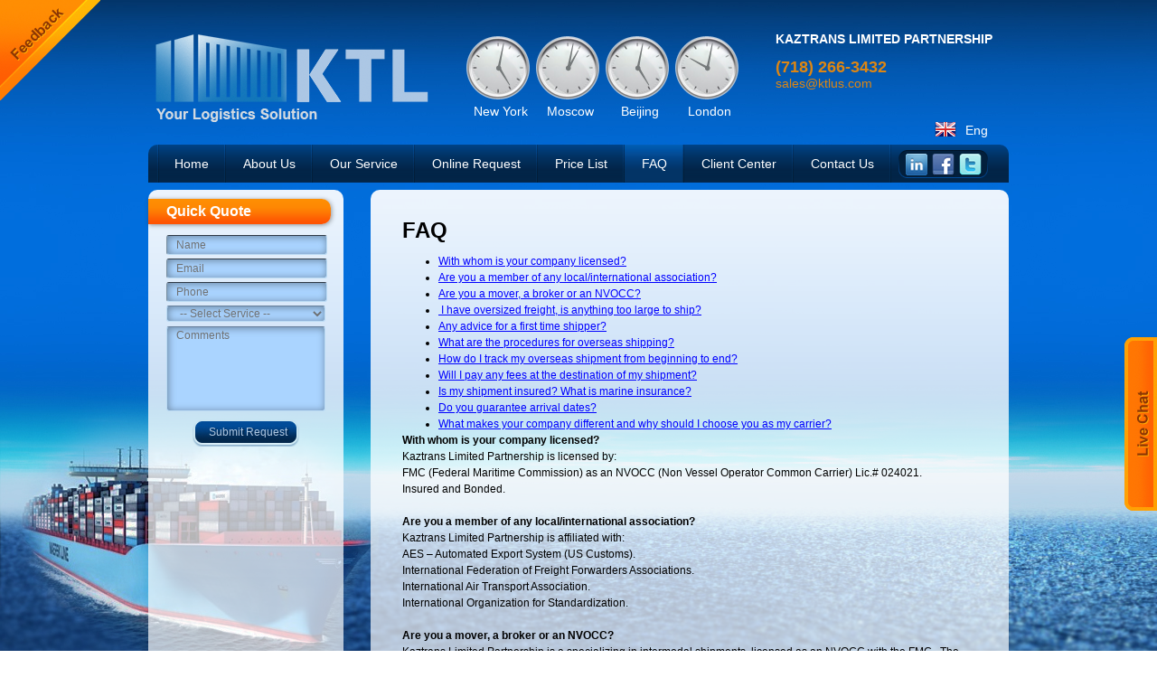

--- FILE ---
content_type: text/html; charset=UTF-8
request_url: https://ktlus.com/faq/
body_size: 10042
content:
<!DOCTYPE html>
<html xmlns="http://www.w3.org/1999/xhtml">
<head profile="http://gmpg.org/xfn/11">
	<!--[if IE]><script src="http://html5shiv.googlecode.com/svn/trunk/html5.js"></script><![endif]-->
	<title>KAZTRANS LIMITED PARTNERSHIP &raquo; FAQ</title>

	<meta http-equiv="Content-Type" content="text/html; charset=UTF-8" />	
	<meta name="generator" content="WordPress 5.3.12" /> <!-- leave this for stats please -->

	<link rel="stylesheet" href="https://ktlus.com/wp-content/themes/ktl/style.css" type="text/css" media="screen" />
	<link rel="stylesheet" href="https://ktlus.com/wp-content/themes/ktl/css/online.css" type="text/css" media="screen" />
	<link rel="alternate" type="application/rss+xml" title="RSS 2.0" href="https://ktlus.com/feed/" />
	<link rel="alternate" type="text/xml" title="RSS .92" href="https://ktlus.com/feed/rss/" />
	<link rel="alternate" type="application/atom+xml" title="Atom 0.3" href="https://ktlus.com/feed/atom/" />
	<link rel="pingback" href="https://ktlus.com/xmlrpc.php" />

		<link rel='archives' title='June 2013' href='https://ktlus.com/2013/06/' />
	<link rel='archives' title='May 2013' href='https://ktlus.com/2013/05/' />
	<link rel='dns-prefetch' href='//s.w.org' />
<link rel="alternate" type="application/rss+xml" title="KAZTRANS LIMITED PARTNERSHIP &raquo; FAQ Comments Feed" href="https://ktlus.com/faq/feed/" />
		<script type="text/javascript">
			window._wpemojiSettings = {"baseUrl":"https:\/\/s.w.org\/images\/core\/emoji\/12.0.0-1\/72x72\/","ext":".png","svgUrl":"https:\/\/s.w.org\/images\/core\/emoji\/12.0.0-1\/svg\/","svgExt":".svg","source":{"concatemoji":"https:\/\/ktlus.com\/wp-includes\/js\/wp-emoji-release.min.js?ver=5.3.12"}};
			!function(e,a,t){var n,r,o,i=a.createElement("canvas"),p=i.getContext&&i.getContext("2d");function s(e,t){var a=String.fromCharCode;p.clearRect(0,0,i.width,i.height),p.fillText(a.apply(this,e),0,0);e=i.toDataURL();return p.clearRect(0,0,i.width,i.height),p.fillText(a.apply(this,t),0,0),e===i.toDataURL()}function c(e){var t=a.createElement("script");t.src=e,t.defer=t.type="text/javascript",a.getElementsByTagName("head")[0].appendChild(t)}for(o=Array("flag","emoji"),t.supports={everything:!0,everythingExceptFlag:!0},r=0;r<o.length;r++)t.supports[o[r]]=function(e){if(!p||!p.fillText)return!1;switch(p.textBaseline="top",p.font="600 32px Arial",e){case"flag":return s([127987,65039,8205,9895,65039],[127987,65039,8203,9895,65039])?!1:!s([55356,56826,55356,56819],[55356,56826,8203,55356,56819])&&!s([55356,57332,56128,56423,56128,56418,56128,56421,56128,56430,56128,56423,56128,56447],[55356,57332,8203,56128,56423,8203,56128,56418,8203,56128,56421,8203,56128,56430,8203,56128,56423,8203,56128,56447]);case"emoji":return!s([55357,56424,55356,57342,8205,55358,56605,8205,55357,56424,55356,57340],[55357,56424,55356,57342,8203,55358,56605,8203,55357,56424,55356,57340])}return!1}(o[r]),t.supports.everything=t.supports.everything&&t.supports[o[r]],"flag"!==o[r]&&(t.supports.everythingExceptFlag=t.supports.everythingExceptFlag&&t.supports[o[r]]);t.supports.everythingExceptFlag=t.supports.everythingExceptFlag&&!t.supports.flag,t.DOMReady=!1,t.readyCallback=function(){t.DOMReady=!0},t.supports.everything||(n=function(){t.readyCallback()},a.addEventListener?(a.addEventListener("DOMContentLoaded",n,!1),e.addEventListener("load",n,!1)):(e.attachEvent("onload",n),a.attachEvent("onreadystatechange",function(){"complete"===a.readyState&&t.readyCallback()})),(n=t.source||{}).concatemoji?c(n.concatemoji):n.wpemoji&&n.twemoji&&(c(n.twemoji),c(n.wpemoji)))}(window,document,window._wpemojiSettings);
		</script>
		<style type="text/css">
img.wp-smiley,
img.emoji {
	display: inline !important;
	border: none !important;
	box-shadow: none !important;
	height: 1em !important;
	width: 1em !important;
	margin: 0 .07em !important;
	vertical-align: -0.1em !important;
	background: none !important;
	padding: 0 !important;
}
</style>
	<link rel='stylesheet' id='wp-block-library-css'  href='https://ktlus.com/wp-includes/css/dist/block-library/style.min.css?ver=5.3.12' type='text/css' media='all' />
<link rel='stylesheet' id='contact-form-7-css'  href='https://ktlus.com/wp-content/plugins/contact-form-7/includes/css/styles.css?ver=5.1.6' type='text/css' media='all' />
<script type='text/javascript' src='https://ktlus.com/wp-includes/js/jquery/jquery.js?ver=1.12.4-wp'></script>
<script type='text/javascript' src='https://ktlus.com/wp-includes/js/jquery/jquery-migrate.min.js?ver=1.4.1'></script>
<link rel='https://api.w.org/' href='https://ktlus.com/wp-json/' />
<link rel="EditURI" type="application/rsd+xml" title="RSD" href="https://ktlus.com/xmlrpc.php?rsd" />
<link rel="wlwmanifest" type="application/wlwmanifest+xml" href="https://ktlus.com/wp-includes/wlwmanifest.xml" /> 
<meta name="generator" content="WordPress 5.3.12" />
<link rel="canonical" href="https://ktlus.com/faq/" />
<link rel='shortlink' href='https://ktlus.com/?p=170' />
<link rel="alternate" type="application/json+oembed" href="https://ktlus.com/wp-json/oembed/1.0/embed?url=https%3A%2F%2Fktlus.com%2Ffaq%2F" />
<link rel="alternate" type="text/xml+oembed" href="https://ktlus.com/wp-json/oembed/1.0/embed?url=https%3A%2F%2Fktlus.com%2Ffaq%2F&#038;format=xml" />

<meta http-equiv="Content-Language" content="en-US" />
<style type="text/css" media="screen">
.qtrans_flag span { display:none }
.qtrans_flag { height:12px; width:18px; display:block }
.qtrans_flag_and_text { padding-left:20px }
.qtrans_flag_en { background:url(https://ktlus.com/wp-content/plugins/qtranslate/flags/gb.png) no-repeat }
.qtrans_flag_zh { background:url(https://ktlus.com/wp-content/plugins/qtranslate/flags/cn.png) no-repeat }
</style>
<link hreflang="zh" href="https://ktlus.com/zh/faq/" rel="alternate" />
<link rel="icon" href="https://ktlus.com/wp-content/uploads/2013/06/logo-180x115.png" sizes="32x32" />
<link rel="icon" href="https://ktlus.com/wp-content/uploads/2013/06/logo.png" sizes="192x192" />
<link rel="apple-touch-icon-precomposed" href="https://ktlus.com/wp-content/uploads/2013/06/logo-180x115.png" />
<meta name="msapplication-TileImage" content="https://ktlus.com/wp-content/uploads/2013/06/logo.png" />
	<script src="//ajax.googleapis.com/ajax/libs/jquery/2.0.3/jquery.min.js"></script>
	<script src="https://ktlus.com/wp-content/themes/ktl/js/user.js"></script>
	<script src="https://ktlus.com/wp-content/themes/ktl/js/clock.js"></script>
	<script src="https://ktlus.com/wp-content/themes/ktl/js/raphael.js"></script>
	<script src="https://ktlus.com/wp-content/themes/ktl/js/jquery.liMarquee.js"></script>
</head>

<body>
<div id="wrapper">

<header id="header">
	<div class="head_info">
		<a class="logo" href="/" id="flash_logo_hide">
			<OBJECT classid="clsid:D27CDB6E-AE6D-11cf-
				96B8-444553540000" codebase="http://download.macromedia.com/pub/
				shockwave/cabs/flash/swflash.cab#version=5,0,0,0"
				WIDTH="302" HEIGHT="97">
				<PARAM NAME=movie VALUE="https://ktlus.com/wp-content/themes/ktl/swf/logo2.swf">
				<PARAM NAME=quality VALUE="high">
				<PARAM NAME=wmode VALUE="transparent">
				<EMBED src="https://ktlus.com/wp-content/themes/ktl/swf/logo2.swf" quality="high" wmode="transparent" 
					WIDTH="302"
					HEIGHT="97"
					TYPE="application/x-shockwave-flash"
					PLUGINSPAGE="http://www.macromedia.com/
					shockwave/download/index.cgi?P1_Prod_Version=ShockwaveFlash">
				</EMBED>
			</OBJECT>
		</a>
		<a class="logo" href="/" id="img_logo_hide"><img src="https://ktlus.com/wp-content/themes/ktl/images/logo.png" alt="KTL Logistics" /></a>
		<div class="clock_block">
			<div class="time-menu">
				<a href="" class="time-head">
					<div class="rwr-wrapper">
						<div class="clock-border">
							<div class="clock-dial">
								<div id="rsr1" class="rsr"></div>
							</div>
						</div>
					</div>
					<span class="time-location">New York</span>
				</a>
				<a href="" class="time-head">
					<div class="rwr-wrapper">
						<div class="clock-border">
							<div class="clock-dial">
								<div id="rsr" class="rsr"></div>
							</div>
						</div>
					</div>
					<span class="time-location">Moscow</span>
				</a>
				<a href="" class="time-head">
					<div class="rwr-wrapper">
						<div class="clock-border">
							<div class="clock-dial">
								<div id="rsr2" class="rsr"></div>
							</div>
						</div>
					</div>
					<span class="time-location">Beijing</span>
				</a>
				<a href="" class="time-head">
					<div class="rwr-wrapper">
						<div class="clock-border">
							<div class="clock-dial">
								<div id="rsr3" class="rsr"></div>
							</div>
						</div>
					</div>
					<span class="time-location">London</span>
				</a>
			</div>
		</div>
		<div class="head_contacts">
			<b>KAZTRANS LIMITED PARTNERSHIP</b>
			<address></address>
			<span>(718) 266-3432</span>
			<a href="mailto:sales@ktlus.com?subject=KAZTRANS LIMITED PARTNERSHIP">sales@ktlus.com</a>
		</div>
		<div class="lang_select">
			<ul class="qtrans_language_chooser" id="qtranslate-chooser"><li class="lang-en active"><a href="https://ktlus.com/faq/" hreflang="en" title="Eng"><span>Eng</span></a></li><li class="lang-zh"><a href="https://ktlus.com/zh/faq/" hreflang="zh" title="Cn"><span>Cn</span></a></li></ul><div class="qtrans_widget_end"></div>		</div>
		<div class="clear"></div>
	</div>
	<div class="head_bottom">
		<nav>
			<div class="menu-%d0%b3%d0%bb%d0%b0%d0%b2%d0%bd%d0%be%d0%b5-%d0%bc%d0%b5%d0%bd%d1%8e-container"><ul id="menu-%d0%b3%d0%bb%d0%b0%d0%b2%d0%bd%d0%be%d0%b5-%d0%bc%d0%b5%d0%bd%d1%8e" class="menu"><li id="menu-item-90" class="menu-item menu-item-type-custom menu-item-object-custom menu-item-home menu-item-90"><a href="http://ktlus.com/">Home</a></li>
<li id="menu-item-129" class="menu-item menu-item-type-post_type menu-item-object-page menu-item-has-children menu-item-129"><a href="https://ktlus.com/about-us-2/">About Us</a>
<ul class="sub-menu">
	<li id="menu-item-312" class="menu-item menu-item-type-post_type menu-item-object-page menu-item-312"><a href="https://ktlus.com/ceo/">CEO</a></li>
	<li id="menu-item-187" class="menu-item menu-item-type-post_type menu-item-object-page menu-item-187"><a href="https://ktlus.com/company-overview/">Company Overview</a></li>
	<li id="menu-item-186" class="menu-item menu-item-type-post_type menu-item-object-page menu-item-186"><a href="https://ktlus.com/why-ktl/">Why Kaztrans Limited Partnership</a></li>
	<li id="menu-item-188" class="menu-item menu-item-type-post_type menu-item-object-page menu-item-188"><a href="https://ktlus.com/our-mission/">Our Mission</a></li>
	<li id="menu-item-185" class="menu-item menu-item-type-post_type menu-item-object-page menu-item-185"><a href="https://ktlus.com/careers/">Careers</a></li>
</ul>
</li>
<li id="menu-item-161" class="menu-item menu-item-type-post_type menu-item-object-page menu-item-has-children menu-item-161"><a href="https://ktlus.com/our-services/">Our Service</a>
<ul class="sub-menu">
	<li id="menu-item-197" class="menu-item menu-item-type-post_type menu-item-object-page menu-item-197"><a href="https://ktlus.com/ocean-import-service/">Import Services</a></li>
	<li id="menu-item-196" class="menu-item menu-item-type-post_type menu-item-object-page menu-item-196"><a href="https://ktlus.com/ocean-export-service/">Export Services</a></li>
	<li id="menu-item-195" class="menu-item menu-item-type-post_type menu-item-object-page menu-item-195"><a href="https://ktlus.com/intermodal-service/">Intermodal Service</a></li>
	<li id="menu-item-318" class="menu-item menu-item-type-post_type menu-item-object-page menu-item-318"><a href="https://ktlus.com/air-service/">Air Service</a></li>
	<li id="menu-item-317" class="menu-item menu-item-type-post_type menu-item-object-page menu-item-317"><a href="https://ktlus.com/project-cargo/">Project and Breakbulk Cargo Services</a></li>
</ul>
</li>
<li id="menu-item-164" class="menu-item menu-item-type-post_type menu-item-object-page menu-item-164"><a href="https://ktlus.com/online-request/">Online Request</a></li>
<li id="menu-item-167" class="menu-item menu-item-type-post_type menu-item-object-page menu-item-has-children menu-item-167"><a href="https://ktlus.com/price-list/">Price List</a>
<ul class="sub-menu">
	<li id="menu-item-1778" class="menu-item menu-item-type-post_type menu-item-object-page menu-item-1778"><a href="https://ktlus.com/price-list/">Ocean rates</a></li>
	<li id="menu-item-1777" class="menu-item menu-item-type-post_type menu-item-object-page menu-item-1777"><a href="https://ktlus.com/air-rates/">Air Rates</a></li>
	<li id="menu-item-1801" class="menu-item menu-item-type-post_type menu-item-object-page menu-item-1801"><a href="https://ktlus.com/drayage/">Drayage Rates</a></li>
</ul>
</li>
<li id="menu-item-175" class="menu-item menu-item-type-post_type menu-item-object-page current-menu-item page_item page-item-170 current_page_item menu-item-175"><a href="https://ktlus.com/faq/" aria-current="page">FAQ</a></li>
<li id="menu-item-1513" class="menu-item menu-item-type-custom menu-item-object-custom menu-item-home menu-item-has-children menu-item-1513"><a href="http://ktlus.com/#">Client Center</a>
<ul class="sub-menu">
	<li id="menu-item-731" class="menu-item menu-item-type-custom menu-item-object-custom menu-item-731"><a target="_blank" rel="noopener noreferrer" href="http://ktlus.com/tracking-log-in2/">Tracking/ Log in</a></li>
	<li id="menu-item-798" class="menu-item menu-item-type-custom menu-item-object-custom menu-item-798"><a href="http://ktlus.com/wp-content/uploads/2013/06/Shipping-instruction-KTL.docx">Shipping Instruction</a></li>
	<li id="menu-item-800" class="menu-item menu-item-type-custom menu-item-object-custom menu-item-800"><a href="http://ktlus.com/wp-content/uploads/2013/06/Credit-Card-Authorization-Form-KTL.docx">Credit Card Authorization Form</a></li>
	<li id="menu-item-827" class="menu-item menu-item-type-custom menu-item-object-custom menu-item-827"><a target="_blank" rel="noopener noreferrer" href="http://www.marinetraffic.com/ais/">Live Map</a></li>
	<li id="menu-item-206" class="menu-item menu-item-type-post_type menu-item-object-page menu-item-206"><a href="https://ktlus.com/incoterms/">Incoterms 2010</a></li>
	<li id="menu-item-205" class="menu-item menu-item-type-post_type menu-item-object-page menu-item-205"><a href="https://ktlus.com/container-info/">Container Info</a></li>
	<li id="menu-item-216" class="menu-item menu-item-type-post_type menu-item-object-page menu-item-216"><a href="https://ktlus.com/railcar-info/">Railcar Info</a></li>
	<li id="menu-item-411" class="menu-item menu-item-type-post_type menu-item-object-page menu-item-411"><a href="https://ktlus.com/shipping-terms-a/">Shipping Terms</a></li>
	<li id="menu-item-794" class="menu-item menu-item-type-custom menu-item-object-custom menu-item-794"><a target="_blank" rel="noopener noreferrer" href="http://www.alphaliner.com/top100/">Steamship Lines Ranking</a></li>
</ul>
</li>
<li id="menu-item-1185" class="menu-item menu-item-type-post_type menu-item-object-page menu-item-1185"><a href="https://ktlus.com/contact-us/">Contact Us</a></li>
</ul></div>			<div class="clear"></div>
		</nav>
		<div class="soc_block">
			<a href="http://linkedin.com/pub/peter-ugai/43/6a2/362/" class="in" target="_blank" rel="nofollow"></a>
			<a href="http://facebook.com/pages/KTL-Logistics/638118112888088" class="fb" target="_blank" rel="nofollow"></a>
			<a href="https://twitter.com/KTL_Logistics" class="tw" target="_blank" rel="nofollow"></a>
		</div>
		<div class="clear"></div>
	</div>
</header><!-- #header-->

<div id="content"><div class="SideLeft">
		<div class="block_content_div_left">
					<h3>Quick Quote</h3>
					<div class="block_content_div_text block_content_div_text_form">
			<div role="form" class="wpcf7" id="wpcf7-f114-o1" dir="ltr">
<div class="screen-reader-response"></div>
<form action="/faq/#wpcf7-f114-o1" method="post" class="wpcf7-form" novalidate="novalidate">
<div style="display: none;">
<input type="hidden" name="_wpcf7" value="114" />
<input type="hidden" name="_wpcf7_version" value="5.1.6" />
<input type="hidden" name="_wpcf7_locale" value="" />
<input type="hidden" name="_wpcf7_unit_tag" value="wpcf7-f114-o1" />
<input type="hidden" name="_wpcf7_container_post" value="0" />
</div>
<p><span class="wpcf7-form-control-wrap text-220"><input type="text" name="text-220" value="Name" size="40" class="wpcf7-form-control wpcf7-text" aria-invalid="false" /></span></p>
<p><span class="wpcf7-form-control-wrap email-328"><input type="email" name="email-328" value="Email" size="40" class="wpcf7-form-control wpcf7-text wpcf7-email wpcf7-validates-as-email" aria-invalid="false" /></span></p>
<p><span class="wpcf7-form-control-wrap text-431"><input type="text" name="text-431" value="Phone" size="40" class="wpcf7-form-control wpcf7-text" aria-invalid="false" /></span></p>
<p><span class="wpcf7-form-control-wrap menu-513"><select name="menu-513" class="wpcf7-form-control wpcf7-select" aria-invalid="false"><option value="-- Select Service --">-- Select Service --</option><option value="Ocean Freight">Ocean Freight</option><option value="Air Freight">Air Freight</option><option value="Road Freight">Road Freight</option><option value="Intermodal &amp; Rail">Intermodal &amp; Rail</option><option value="Warehousing">Warehousing</option><option value="Consolidation">Consolidation</option><option value="RORO Shipping">RORO Shipping</option><option value="Break Bulk">Break Bulk</option><option value="Project Cargo">Project Cargo</option></select></span></p>
<p><span class="wpcf7-form-control-wrap textarea-828"><textarea name="textarea-828" cols="40" rows="10" class="wpcf7-form-control wpcf7-textarea" aria-invalid="false">Comments</textarea></span></p>
<p><input type="submit" value="Submit Request" class="wpcf7-form-control wpcf7-submit submit" /></p>
<div class="wpcf7-response-output wpcf7-display-none"></div></form></div>		</div>
	</div>
</div>



<div class="SideRight" >
	<div class="all_text">
									<h1>FAQ</h1>
				<ul>
<li><a href="#1">With whom is your company licensed?</a></li>
<li><a href="#2">Are you a member of any local/international association?</a></li>
<li><a href="#3">Are you a mover, a broker or an NVOCC?</a></li>
<li><a href="#4"> I have oversized freight, is anything too large to ship?</a></li>
<li><a href="#5"> Any advice for a first time shipper?</a></li>
<li><a href="#6">What are the procedures for overseas shipping? </a></li>
<li><a href="#7">How do I track my overseas shipment from beginning to end? </a></li>
<li><a href="#8">Will I pay any fees at the destination of my shipment?</a></li>
<li><a href="#9">Is my shipment insured? What is marine insurance?</a></li>
<li><a href="#10">Do you guarantee arrival dates?</a></li>
<li><a href="#11">What makes your company different and why should I choose you as my carrier?</a></li>
</ul>
<div id="1"></div>
<div><strong>With whom is your company licensed?</strong></div>
<p>Kaztrans Limited Partnership is licensed by:<br />
FMC (Federal Maritime Commission) as an NVOCC (Non Vessel Operator Common Carrier) Lic.# 024021.<br />
Insured and Bonded.</p>
<div id="2"><strong>Are you a member of any local/international association?</strong></div>
<p>Kaztrans Limited Partnership is affiliated with:<br />
AES &#8211; Automated Export System (US Customs).<br />
International Federation of Freight Forwarders Associations.<br />
International Air Transport Association.<br />
International Organization for Standardization.</p>
<div id="3"><strong> Are you a mover, a broker or an NVOCC?</strong></div>
<p>Kaztrans Limited Partnership is a specializing in intermodal shipments, licensed as an NVOCC with the FMC.  The FMC grants licensing to companies that have displayed that knowledge and are properly insured, bonded and have an ample amount of experience as per their requirements. Operating as a “mover” or “broker” does not qualify a company to provide those services unless they have been approved by the FMC.</p>
<div id="4"><strong>I have oversized freight, is anything too large to ship?</strong></div>
<p>Kaztrans Limited Partnership can handle any freight of any size from anywhere to anywhere. If you intend to ship large freight we are able to make special accommodations to make sure your international shipment goes smoothly and your oversized freight makes it securely and safely to the destination of your choice.</p>
<div id="5">
<p> <strong>Any advice for a first time shipper?</strong></p>
<ul>
<li>Save container waiting time cost by preparing to load your container in less than 2 hours. When the driver shows up to your site, the first 2 hours are included in your fees. We recommend staffing up and preparing in advance to load the container as quickly as possible to avoid overtime charges.</li>
<li>Prepare shipping container contents for extreme situations.</li>
<li>Containers are subject to extreme conditions. There are wild swings in temperature and humidity inside the container &#8211; they go through canals sometime. Containers are subjected to triple digit heat and humidity to sub-zero temperatures while in storage or in transport.</li>
<li>Carefully declare all organic cargo. Plants, Edible Plants, Vegetables and Fruit are all treated differently depending on the origin and destination of the shipment. If customs finds any undeclared organic cargo, they can quarantine your container and charge you daily holding fees.</li>
<li>Properly insure your cargo. Ask your representative to quote you on insuring your cargo, it&#8217;s the best way to protect yourself against any problems such as natural disasters, fires, theft, etc&#8230;</li>
</ul>
</div>
<div>
<div id="6"></div>
<div> <strong>What are the procedures for overseas shipping?</strong></div>
<div>Here&#8217;s how it works:</div>
<div>
<ul>
<li>Contact our Sales Reps. and obtain the shipping rate quote. You can fill out the form located on our web site or contact us by email or phone to receive offers.</li>
<li> Contact our Logistics Department to book a container. Cargo and cars must be booked with our logistics department to make sure that space is reserved on the vessel and loading arrangements are completed.</li>
<li>Contact our Dispatch Department. To take care of bringing your cargo from their original location to our warehouses.</li>
<li>Relax and we will take care of the rest as follows:</li>
</ul>
</div>
<p>-your cargo will be loaded inside the ocean container.<br />
-warehouse will deliver loaded container to the port.<br />
-our Export Documentation Dept. will be contacting the US Customs to clear the cargo for export based on the  documents you provided.<br />
-it is possible that Customs physically inspects the container (although it doesn&#8217;t happen very often). The cost of  Customs inspection will be added to the bill.<br />
-after the cargo is cleared for Export it will be loaded on the next vessel sailing from the port.<br />
-after the sailing we will provide you with Ocean Bill of Lading (official transport document) and will advise you the   estimated time of arrival to the port of destination.<br />
-also at this time the ownership documents will be returned to you.</p>
</div>
<div id="7"></div>
<div><strong>How do I track my overseas shipment from beginning to end?</strong></div>
<p>Not only will you remain updated of the status of your shipment by one of Kaztrans Limited Partnership specialists, but you will also be able to track the process of your overseas shipment through our innovative online tracking program. Please log into our client center for further information and assistance. You will be able to manage your move through our client center.</p>
<div id="8"><strong>Will I pay any fees at the destination of my shipment?</strong></div>
<p>You might pay offloading and documentation fees that are charged by the destination country. Each country are different.</p>
<div id="9"><strong>Is my shipment insured? What is marine insurance?</strong></div>
<p>If you do not request insurance, your commodities are not insured. And in case of any accident, you will be fully responsible. Marine Insurance is used to protect your cargo during the ocean transport should anything happen to it. There are number of things beyond the human control: ship may catch a fire, container may get washed away during the ocean storm, even the whole ship may sink. Also cargo may incur damages due to mishandling at loading/unloading ports. Marine insurance offers financial piece of mind in case your cargo gets lost or damaged. Please, note that cargo is NOT automatically insured. It&#8217;s always your choice to ship your cargo with or without insurance coverage.<br />
There are 2 types of marine insurance that you can purchase: ALL RISK (also known as Class A) and TOTAL LOSS (also known as Class C). Total loss only covers cases when cargo is completely gone. It includes loss at sea, damage by fire, etc. or when the vehicle is stolen. Total loss will not cover any damages. All risk coverage includes all cases of total loss PLUS it covers damages.<br />
Marine insurance premium is usually calculated as percentage of the cargo value (the age, weight or size of the cargo doesn&#8217;t matter). In case of any damage insurance companies have their agents in all major cities and ports throughout the world to process the claims.</p>
<div id="10"><strong>Do you guarantee arrival dates?</strong></div>
<p>Most of the time we are able to give you ETAs (Estimated Arrival Dates). However, sometimes due to customs delays, ships canceling their departures, or in the event of lack of enough freight available for consolidated shipments delays can occur. ARRIVAL TIMES ARE NEVER GUARANTEED.<br />
Customers are asked NOT to book air flight tickets according to the estimated arrival dates. Although we are usually on target, there are no refunds or deductions in price for delays.</p>
<div id="11"> <strong>What makes your company different and why should I choose you as my carrier?</strong></div>
<p>Unlike many logistics companies out there, Kaztrans Limited Partnership specializes<em> </em>in international shipments from any global destination to any global destination. Our experienced staff of professional international experts are ready and willing to assist you from beginning to end with your international shipment. We have a wonderful reputation, proven by the hundreds of positive references we have received over the years which we would be more than happy to share with you! Kaztrans Limited Partnership , unlike many other companies that offer international shipment is bonded, insured and licensed by the FMC as an NVOCC.</p>
								
	</div>
</div>
<div class="clear"></div>
</div><!-- #content-->

</div><!-- #wrapper -->

<footer id="footer">
	<script type='text/javascript'>
/* <![CDATA[ */
var wpcf7 = {"apiSettings":{"root":"https:\/\/ktlus.com\/wp-json\/contact-form-7\/v1","namespace":"contact-form-7\/v1"}};
/* ]]> */
</script>
<script type='text/javascript' src='https://ktlus.com/wp-content/plugins/contact-form-7/includes/js/scripts.js?ver=5.1.6'></script>
<script type='text/javascript' src='https://ktlus.com/wp-includes/js/wp-embed.min.js?ver=5.3.12'></script>
	<div class="ticker">
		<div class="str3 str_wrap">
			<a href=" http://www.alphaliner.com/top100/" target="_blank" rel="nofollow"><img src="https://ktlus.com/wp-content/themes/ktl/images/logo_icon.png" alt="#" /></a>
			<a href=" http://www.alphaliner.com/top100/" target="_blank" rel="nofollow"><img src="https://ktlus.com/wp-content/themes/ktl/images/logo_icon.png" alt="#" /></a>
		</div>
	</div><div class="clear"></div>
	<div class="foot_left">
		<div class="foot_info">
			<div class="foot_info_left">
				<b>KAZTRANS LIMITED PARTNERSHIP</b>
				<address></address>
			</div>
			<div class="foot_info_right">
				Tel: (718) 266-3432<br/>
				Tel: (718) 266-3458<br/>
				Fax: (718) 266-3546			</div>
			<div class="clear"></div>
		</div>
		<a class="foot_home_link" href="/"></a>
		<div class="clear"></div>
	</div>
	<div class="foot_right">
		<a href="#" rel="nofollow" target="_blank" class="foot_link_iso"></a>
		<a href="#" rel="nofollow" target="_blank" class="foot_link_aes"></a>
		<a href="#" rel="nofollow" target="_blank" class="foot_link_third"></a>
		<a href="#" rel="nofollow" target="_blank" class="foot_link_fiata"></a>
		<a href="#" rel="nofollow" target="_blank" class="foot_link_five"></a>
		<a href="#" rel="nofollow" target="_blank" class="foot_link_lata"></a>
		<div class="clear"></div>
	</div>
	<div class="clear"></div>
	<div class="copyright">KAZTRANS LIMITED PARTNERSHIP © 2011</div>
</footer><!-- #footer -->
		<div class="feedback"><a href="#" onclick="PhoneCall();return false;"></a></div>
		<div class="flash_ban" style="display:none;"><div id="text-4" class="side_block widget_text">			<div class="textwidget"><object classid="clsid:D27CDB6E-AE6D-11cf-96B8-444553540000" ><param name="movie" value="http://wikiency.org/swf/fasaddecor.swf"><param name="wmode" value="transparent"><param name="play" value="true"><param name="loop" value="true"><param name="quality" value="high"><param name="allowscriptaccess" value="never"><embed src="http://80.mpei.ru/banners/Banners/black/468x60_black.swf" width="468px" height="60px"></object></div>
		</div></div>

		<!-- webim button --><a id="webim_button" class="webim_button" href="/webim/client.php?locale=en" target="_blank" onclick="if(navigator.userAgent.toLowerCase().indexOf('opera') != -1 &amp;&amp; window.event.preventDefault) window.event.preventDefault();this.newWindow = window.open('/webim/client.php?locale=en&amp;url='+escape(document.location.href)+'&amp;referrer='+escape(document.referrer), 'webim', 'toolbar=0,scrollbars=0,location=0,status=1,menubar=0,width=640,height=480,resizable=1');this.newWindow.focus();this.newWindow.opener=window;return false;"><img src="https://ktlus.com/wp-content/themes/ktl/images/livechat.png" border="0" width="36" height="192" alt=""/></a><!-- / webim button -->
	</body>
</html>
				


--- FILE ---
content_type: text/css
request_url: https://ktlus.com/wp-content/themes/ktl/style.css
body_size: 50578
content:
@font-face {

    font-family: 'Myriad Pro'; 

    src: url('fonts/MyriadPro.eot');

    src: url('fonts/MyriadPro.ttf') format('truetype'),url('fonts/MyriadPro-Bold.otf') format('opentype'); 

}

html {

	height: 100%;

}

header, nav, section, article, aside, footer {

	display: block;

}

 body{

	font: 12px/18px Arial, Tahoma, Verdana, sans-serif;

	width: 100%;

	height: 100%;

	margin: 0;

	padding: 0;

}

body.bg1{

	background: url('images/bg1.png') no-repeat center center;

	-moz-background-size: cover; /* Firefox 3.6+ */

    -webkit-background-size: cover; /* Safari 3.1+ ? Chrome 4.0+ */

    -o-background-size: cover; /* Opera 9.6+ */

    background-size: cover; /* ??????????? ???????? */

    background-attachment:fixed;

}

body.bg2{

	background: url('images/bg2.png') no-repeat center center;

	-moz-background-size: cover; /* Firefox 3.6+ */

    -webkit-background-size: cover; /* Safari 3.1+ ? Chrome 4.0+ */

    -o-background-size: cover; /* Opera 9.6+ */

    background-size: cover; /* ??????????? ???????? */

    background-attachment:fixed;

}

body.bg3{

	background: url('images/bg3.jpg') no-repeat center center;

	-moz-background-size: cover; /* Firefox 3.6+ */

    -webkit-background-size: cover; /* Safari 3.1+ ? Chrome 4.0+ */

    -o-background-size: cover; /* Opera 9.6+ */

    background-size: cover; /* ??????????? ???????? */

    background-attachment:fixed;

}

a {

	color: blue;

	outline: none;

	text-decoration: underline;

}

a:hover {

	text-decoration: none;

	cursor:pointer;

}

p {

	margin: 0 0 18px;

}

img {

	border: none;

}

input {

	vertical-align: middle;

	outline:none;

}

textarea{

	outline: none;

}

.clear{

	clear:both;

}

#wrapper {

	width: 952px;

	margin: 0 auto;

	min-height: 100%;

	height: auto !important;

	height: 100%;

	position:relative;

}





/* Header

-----------------------------------------------------------------------------*/

#header {

	height: 202px;

	overflow:hidden;

}

	.head_info{

		height:160px;

		overflow:hidden;

	}

		.head_info a.logo{

			display:block;

			width:302px;

			height:97px;

			float:left;

			margin-top:38px;

			margin-left:8px;

		}

		.clock_block{

			width:312px;

			overflow:hidden;

			float:left;

			margin-left:40px;

			height:100px;

			margin-top:40px;

			padding-left:2px;

		}

		/*Clock*/

			.clock_block a.time-head{

				display:block;

				width:70px;

				float:left;

				background: url('images/clock.png') no-repeat;

				padding-left:3px;

				padding-top:2px;

				margin-right:4px;

				color:#fff;

				font-size: 14px;

				text-decoration: none;

				text-align: center;

			}

			.clock-dial{

				height:72px;

			}

		.head_contacts{

			margin-left:30px;

			margin-top:34px;

			float:left;

			color:#fff;

		}

			.head_contacts b{

				font-size: 14px;

			}

			.head_contacts address{

				font-style: normal;

			}

			.head_contacts span{

				display:block;

				color:#dd8613;

				font-size: 18px;

				font-weight: bold;

				margin-top:12px;

			}

			.head_contacts a{

				color:#dd8613;

				font-size: 14px;

				text-decoration: none;

			}

			.lang_select{

				float:right;

				margin-top:33px;

				margin-right:23px;

			}

			.lang_select ul{

				list-style: none;

				margin-top:0;

			}

				.lang_select a{

					display:block;

					height:16px;

					font-size: 14px;

					text-decoration: none;

					background: url('images/lang_icon.png') no-repeat;

					color:white;

					padding-left:34px;

					margin-bottom:16px;

				}

				.lang-RU a{

					background-position: 0 0;

				}

				.lang-en a{

					background-position: 0 -33px;

				}

				.lang-zh a{

					background-position: 0 -65px;

				}

		#header div.head_bottom{

			height:42px;

			overflow:hidden;

			background: rgb(0,67,135); /* Old browsers */

/* IE9 SVG, needs conditional override of 'filter' to 'none' */

background: url([data-uri]);

background: -moz-linear-gradient(top,  rgba(0,67,135,1) 0%, rgba(2,49,96,1) 34%, rgba(2,36,71,1) 68%, rgba(3,38,73,1) 71%, rgba(2,36,71,1) 78%, rgba(1,38,73,1) 80%, rgba(2,36,71,1) 83%, rgba(3,38,73,1) 95%, rgba(2,36,71,1) 98%, rgba(7,45,90,1) 100%); /* FF3.6+ */

background: -webkit-gradient(linear, left top, left bottom, color-stop(0%,rgba(0,67,135,1)), color-stop(34%,rgba(2,49,96,1)), color-stop(68%,rgba(2,36,71,1)), color-stop(71%,rgba(3,38,73,1)), color-stop(78%,rgba(2,36,71,1)), color-stop(80%,rgba(1,38,73,1)), color-stop(83%,rgba(2,36,71,1)), color-stop(95%,rgba(3,38,73,1)), color-stop(98%,rgba(2,36,71,1)), color-stop(100%,rgba(7,45,90,1))); /* Chrome,Safari4+ */

background: -webkit-linear-gradient(top,  rgba(0,67,135,1) 0%,rgba(2,49,96,1) 34%,rgba(2,36,71,1) 68%,rgba(3,38,73,1) 71%,rgba(2,36,71,1) 78%,rgba(1,38,73,1) 80%,rgba(2,36,71,1) 83%,rgba(3,38,73,1) 95%,rgba(2,36,71,1) 98%,rgba(7,45,90,1) 100%); /* Chrome10+,Safari5.1+ */

background: -o-linear-gradient(top,  rgba(0,67,135,1) 0%,rgba(2,49,96,1) 34%,rgba(2,36,71,1) 68%,rgba(3,38,73,1) 71%,rgba(2,36,71,1) 78%,rgba(1,38,73,1) 80%,rgba(2,36,71,1) 83%,rgba(3,38,73,1) 95%,rgba(2,36,71,1) 98%,rgba(7,45,90,1) 100%); /* Opera 11.10+ */

background: -ms-linear-gradient(top,  rgba(0,67,135,1) 0%,rgba(2,49,96,1) 34%,rgba(2,36,71,1) 68%,rgba(3,38,73,1) 71%,rgba(2,36,71,1) 78%,rgba(1,38,73,1) 80%,rgba(2,36,71,1) 83%,rgba(3,38,73,1) 95%,rgba(2,36,71,1) 98%,rgba(7,45,90,1) 100%); /* IE10+ */

background: linear-gradient(to bottom,  rgba(0,67,135,1) 0%,rgba(2,49,96,1) 34%,rgba(2,36,71,1) 68%,rgba(3,38,73,1) 71%,rgba(2,36,71,1) 78%,rgba(1,38,73,1) 80%,rgba(2,36,71,1) 83%,rgba(3,38,73,1) 95%,rgba(2,36,71,1) 98%,rgba(7,45,90,1) 100%); /* W3C */

filter: progid:DXImageTransform.Microsoft.gradient( startColorstr='#004387', endColorstr='#072d5a',GradientType=0 ); /* IE6-8 */

-webkit-border-top-left-radius: 10px;

-webkit-border-top-right-radius: 10px;

-moz-border-radius-topleft: 10px;

-moz-border-radius-topright: 10px;

border-top-left-radius: 10px;

border-top-right-radius: 10px;

		}		

		#header nav{

			height:42px;

			overflow:hidden;

			float:left;			

		}

			#header nav ul{

				margin:0;

				padding:0;

				list-style: none;

				height:42px;

				background: url('images/border_a.png') no-repeat left;

				margin-left:10px;

			}	

				#header nav ul li{

					height:42px;

					line-height: 42px;

					color:#fff;

					float:left;

				}

				#header nav ul li.current_page_item, #header nav ul li:hover, #header nav ul li:active{

					background: rgb(1,97,183); /* Old browsers */

/* IE9 SVG, needs conditional override of 'filter' to 'none' */

background: url([data-uri]);

background: -moz-linear-gradient(top,  rgba(1,97,183,1) 0%, rgba(3,93,180,1) 2%, rgba(0,92,176,1) 5%, rgba(0,83,164,1) 15%, rgba(5,75,147,1) 27%, rgba(2,68,136,1) 34%, rgba(3,54,107,1) 61%, rgba(3,52,102,1) 68%, rgba(3,52,102,1) 98%, rgba(5,42,82,1) 100%); /* FF3.6+ */

background: -webkit-gradient(linear, left top, left bottom, color-stop(0%,rgba(1,97,183,1)), color-stop(2%,rgba(3,93,180,1)), color-stop(5%,rgba(0,92,176,1)), color-stop(15%,rgba(0,83,164,1)), color-stop(27%,rgba(5,75,147,1)), color-stop(34%,rgba(2,68,136,1)), color-stop(61%,rgba(3,54,107,1)), color-stop(68%,rgba(3,52,102,1)), color-stop(98%,rgba(3,52,102,1)), color-stop(100%,rgba(5,42,82,1))); /* Chrome,Safari4+ */

background: -webkit-linear-gradient(top,  rgba(1,97,183,1) 0%,rgba(3,93,180,1) 2%,rgba(0,92,176,1) 5%,rgba(0,83,164,1) 15%,rgba(5,75,147,1) 27%,rgba(2,68,136,1) 34%,rgba(3,54,107,1) 61%,rgba(3,52,102,1) 68%,rgba(3,52,102,1) 98%,rgba(5,42,82,1) 100%); /* Chrome10+,Safari5.1+ */

background: -o-linear-gradient(top,  rgba(1,97,183,1) 0%,rgba(3,93,180,1) 2%,rgba(0,92,176,1) 5%,rgba(0,83,164,1) 15%,rgba(5,75,147,1) 27%,rgba(2,68,136,1) 34%,rgba(3,54,107,1) 61%,rgba(3,52,102,1) 68%,rgba(3,52,102,1) 98%,rgba(5,42,82,1) 100%); /* Opera 11.10+ */

background: -ms-linear-gradient(top,  rgba(1,97,183,1) 0%,rgba(3,93,180,1) 2%,rgba(0,92,176,1) 5%,rgba(0,83,164,1) 15%,rgba(5,75,147,1) 27%,rgba(2,68,136,1) 34%,rgba(3,54,107,1) 61%,rgba(3,52,102,1) 68%,rgba(3,52,102,1) 98%,rgba(5,42,82,1) 100%); /* IE10+ */

background: linear-gradient(to bottom,  rgba(1,97,183,1) 0%,rgba(3,93,180,1) 2%,rgba(0,92,176,1) 5%,rgba(0,83,164,1) 15%,rgba(5,75,147,1) 27%,rgba(2,68,136,1) 34%,rgba(3,54,107,1) 61%,rgba(3,52,102,1) 68%,rgba(3,52,102,1) 98%,rgba(5,42,82,1) 100%); /* W3C */

filter: progid:DXImageTransform.Microsoft.gradient( startColorstr='#0161b7', endColorstr='#052a52',GradientType=0 ); /* IE6-8 */



				}	

				#header nav ul li a{

					padding:0 19px;

					font-size: 14px;

					text-decoration: none;

					display:block;

					height:42px;

					background: url('images/border_a.png') no-repeat right;

					color:#fff;

				}

			/*____________________________________*/

			nav ul li ul {

			    left: -999em;

			    margin: 41px 0 0;

			    position: absolute;

			    width: 300px;

			    z-index: 9999;

				border:1px solid #000;

				padding:20px;

				background: none !important;

				border-top:none;

				margin-left:-1px !Important;	

				height:auto !important;

			}

			nav li:hover ul {

				left: auto;

				

			}

			#header nav ul ul li{

				float:none;

				display:block;

				width: 300px;

				background: #012649;

			}

			#header nav ul ul li:hover,#header nav ul ul li:active,#header nav ul ul li.current_page_item{

				background: #0054A6;

			}

				#header nav ul ul li a{

					background: none;

				}	

		.soc_block{

			float:right;

			background: url('images/soc_icons_bg.png') no-repeat;

			width:99px;

			height:31px;

			overflow:hidden;

			margin-top:6px;

			margin-right:16px;

			padding-left:7px;

		}

			.soc_block a{

				display:block;

				float:left;

				background: url('images/soc_icon.png') no-repeat;

				height:25px;

				width:25px;

				margin-top:4px;

				

			}	

			.soc_block a.fb{

				background-position: -32px 0;

				margin-right:5px;

			}

			.soc_block a.tw{

				background-position: -62px 0;

			}	
			
			.soc_block a.in{

				background-position: -1px 0;
				
				margin-right:5px;

			}





/* Middle

-----------------------------------------------------------------------------*/

#content {

	padding: 0 0 187px;

	z-index:1;

}

	.slide{

		/*background: #05284D url('images/slide.png') no-repeat;*/
		background: #05284D url('http://ktlus.com/wp-content/uploads/2013/07/slide-new.png') no-repeat;
		height:265px;

		width:952px;

		overflow:hidden;

		color:#fff;

	}

		.slide div.slide_text{

			/*width:600px;*/

			float:right;

			margin-right:28px;

		}

		.slide div.slide_text h1{

			font: bold 48px 'Myriad Pro';

			text-transform: uppercase;

			margin-top:56px;

			line-height: 14px;

		}

		.slide div.slide_text p{

			font-size:13px;

			text-align: right;

			line-height: 16px;

		}

	.block_content{

		background: url('images/cont_block_bg.png') repeat-x;

		padding-top:15px;

	}

		.block_content div.block_content_div{

			float:left;

			width:216px;

			margin-right:29px;

			height:310px;

			overflow:hidden;

			background: url('images/block_bg.png') no-repeat;

			overflow:hidden;

		}

		.block_content div.block_content_div.block_content_div_last{

			margin-right:0;

			margin-left:1px;

		}

			.block_content div.block_content_div h3, .block_content_div_left h3{

				height:28px;

				width:182px;

				background: rgb(255,144,4); /* Old browsers */

/* IE9 SVG, needs conditional override of 'filter' to 'none' */

background: url([data-uri]);

background: -moz-linear-gradient(top,  rgba(255,144,4,1) 0%, rgba(254,136,3,1) 33%, rgba(254,122,4,1) 52%, rgba(254,86,2,1) 89%, rgba(255,83,2,1) 100%); /* FF3.6+ */

background: -webkit-gradient(linear, left top, left bottom, color-stop(0%,rgba(255,144,4,1)), color-stop(33%,rgba(254,136,3,1)), color-stop(52%,rgba(254,122,4,1)), color-stop(89%,rgba(254,86,2,1)), color-stop(100%,rgba(255,83,2,1))); /* Chrome,Safari4+ */

background: -webkit-linear-gradient(top,  rgba(255,144,4,1) 0%,rgba(254,136,3,1) 33%,rgba(254,122,4,1) 52%,rgba(254,86,2,1) 89%,rgba(255,83,2,1) 100%); /* Chrome10+,Safari5.1+ */

background: -o-linear-gradient(top,  rgba(255,144,4,1) 0%,rgba(254,136,3,1) 33%,rgba(254,122,4,1) 52%,rgba(254,86,2,1) 89%,rgba(255,83,2,1) 100%); /* Opera 11.10+ */

background: -ms-linear-gradient(top,  rgba(255,144,4,1) 0%,rgba(254,136,3,1) 33%,rgba(254,122,4,1) 52%,rgba(254,86,2,1) 89%,rgba(255,83,2,1) 100%); /* IE10+ */

background: linear-gradient(to bottom,  rgba(255,144,4,1) 0%,rgba(254,136,3,1) 33%,rgba(254,122,4,1) 52%,rgba(254,86,2,1) 89%,rgba(255,83,2,1) 100%); /* W3C */

filter: progid:DXImageTransform.Microsoft.gradient( startColorstr='#ff9004', endColorstr='#ff5302',GradientType=0 ); /* IE6-8 */



				-webkit-border-top-right-radius: 10px;

				-webkit-border-bottom-right-radius: 10px;

				-moz-border-radius-topright: 10px;

				-moz-border-radius-bottomright: 10px;

				border-top-right-radius: 10px;

				border-bottom-right-radius: 10px;

				margin-top:10px;

				line-height: 28px;

				color:#fff;

				font-size: 16px;

				padding-left:20px;

				-webkit-box-shadow: 1px 1px 5px rgba(50, 50, 50, 0.49);

				-moz-box-shadow:    1px 1px 5px rgba(50, 50, 50, 0.49);

				box-shadow:         1px 1px 5px rgba(50, 50, 50, 0.49);

				margin-bottom:0;

			}

			.block_content_div_text{

				padding: 12px 20px 5px;

				line-height: 20px;

				height:200px;

				overflow:hidden;

			}

			a.block_content_div_link{

				display:block;

				height:31px;

				width:118px;

				background: url('images/read_more_bg.png') no-repeat;

				text-align: center;

				line-height: 27px;

				text-decoration: none;

				color:#afc7e0;

				margin:0 auto;

				text-shadow: 2px 1px 1px #05284D;

			}	
			.go{
				display:block;

	width:118px;

	height:33px;

	border:none;

	background: url('images/read_more_bg.png') no-repeat 0 3px;

	color: #afc7e0;

	margin: -1px auto 0;

	text-shadow: 2px 1px 1px #05284D;

	vertical-align: top;

	-webkit-box-shadow: none;

	-moz-box-shadow:    none;

	box-shadow:        none;
	
	cursor:	pointer;
				

				
			}	
			.live-tracking-form{
				background: none repeat scroll 0 0 #AAD4FF;
    border-color: #657E99 #BBDBF4 #BBDBF4;
    border-radius: 3px 3px 3px 3px;
    border-width: 1px;
    box-shadow: 1px 1px 8px rgba(82, 103, 123, 0.75) inset;
    color: #707172;
    display: block;
    font: 12px Arial;
    margin-bottom: 4px;
	width:163px;
	height:18px;
				}


/*Contacts_form*/	

.block_content_div_text_form{

	height:280px;

	position:relative;

	overflow:hidden;

}

.wpcf7-response-output{
	

	position:absolute;

	top:0;

}

.wpcf7-form{

	

}

.wpcf7-form p{

	margin:0;

	padding:0;

}

.wpcf7-form p input{

	width:164px;

	margin:0;

	height:18px;

}



.wpcf7-form p input.submit:hover{

	cursor:pointer;

}

.wpcf7-form p select{

	width:176px;

}	

.wpcf7-form p textarea{

	width:162px;

	height:88px;

	resize:none;

}

.wpcf7-form p input, .wpcf7-form p select, .wpcf7-form p textarea{

	display:block;

	background: #AAD4FF;

	border-width:1px;

	border-left-color: #BBDBF4;

	border-top-color: #657E99;

	border-right-color: #BBDBF4;

	border-bottom-color: #BBDBF4;

	-webkit-border-radius: 3px;

	-moz-border-radius: 3px;

	border-radius: 3px;

	margin-bottom:4px;

	-webkit-box-shadow: inset 1px 1px 8px rgba(82, 103, 123, 0.75);

	-moz-box-shadow:    inset 1px 1px 8px rgba(82, 103, 123, 0.75);

	box-shadow:        inset  1px 1px 8px rgba(82, 103, 123, 0.75);

	padding-left:10px;

	color:#707172;

	font:12px Arial;

}

.wpcf7-form p input.submit{

	display:block;

	width:118px;

	height:33px;

	border:none;

	background: url('images/read_more_bg.png') no-repeat 0 3px;

	color: #afc7e0;

	margin: 6px auto 0;

	text-shadow: 2px 1px 1px #05284D;

	vertical-align: top;

	-webkit-box-shadow: none;

	-moz-box-shadow:    none;

	box-shadow:        none;

}

@-moz-document url-prefix() {

  .wpcf7-form p input {margin-bottom:5px;}

}

@-moz-document url-prefix() {

  .wpcf7-form p input.submit {margin: 7px auto 0;}

}

.wpcf7-form p select{

	margin-bottom:5px;

}	

/*EndContacts_form*/

/*page.php*/	

.SideLeft{

	width:216px;

	float:left;

	margin-right:30px;

	margin-top:8px;

	/* IE9 SVG, needs conditional override of 'filter' to 'none' */

background: url([data-uri]);

background: -moz-linear-gradient(top,  rgba(255,255,255,0.93) 0%, rgba(255,255,255,0.92) 1%, rgba(255,255,255,0.76) 13%, rgba(255,255,255,0.69) 21%, rgba(255,255,255,0.69) 69%, rgba(255,255,255,0.67) 70%, rgba(255,255,255,0.67) 78%, rgba(245,249,253,0.68) 79%, rgba(239,244,251,0.69) 80%, rgba(220,234,249,0.71) 82%, rgba(206,226,244,0.72) 83%, rgba(189,214,242,0.73) 85%, rgba(177,208,240,0.74) 86%, rgba(165,201,237,0.75) 87%, rgba(113,169,225,0.81) 91%, rgba(106,163,224,0.82) 92%, rgba(94,157,222,0.84) 93%, rgba(85,151,219,0.85) 94%, rgba(57,135,214,0.9) 97%, rgba(42,126,211,0.91) 98%, rgba(42,124,210,0.93) 99%, rgba(34,119,209,0.94) 100%); /* FF3.6+ */

background: -webkit-gradient(linear, left top, left bottom, color-stop(0%,rgba(255,255,255,0.93)), color-stop(1%,rgba(255,255,255,0.92)), color-stop(13%,rgba(255,255,255,0.76)), color-stop(21%,rgba(255,255,255,0.69)), color-stop(69%,rgba(255,255,255,0.69)), color-stop(70%,rgba(255,255,255,0.67)), color-stop(78%,rgba(255,255,255,0.67)), color-stop(79%,rgba(245,249,253,0.68)), color-stop(80%,rgba(239,244,251,0.69)), color-stop(82%,rgba(220,234,249,0.71)), color-stop(83%,rgba(206,226,244,0.72)), color-stop(85%,rgba(189,214,242,0.73)), color-stop(86%,rgba(177,208,240,0.74)), color-stop(87%,rgba(165,201,237,0.75)), color-stop(91%,rgba(113,169,225,0.81)), color-stop(92%,rgba(106,163,224,0.82)), color-stop(93%,rgba(94,157,222,0.84)), color-stop(94%,rgba(85,151,219,0.85)), color-stop(97%,rgba(57,135,214,0.9)), color-stop(98%,rgba(42,126,211,0.91)), color-stop(99%,rgba(42,124,210,0.93)), color-stop(100%,rgba(34,119,209,0.94))); /* Chrome,Safari4+ */

background: -webkit-linear-gradient(top,  rgba(255,255,255,0.93) 0%,rgba(255,255,255,0.92) 1%,rgba(255,255,255,0.76) 13%,rgba(255,255,255,0.69) 21%,rgba(255,255,255,0.69) 69%,rgba(255,255,255,0.67) 70%,rgba(255,255,255,0.67) 78%,rgba(245,249,253,0.68) 79%,rgba(239,244,251,0.69) 80%,rgba(220,234,249,0.71) 82%,rgba(206,226,244,0.72) 83%,rgba(189,214,242,0.73) 85%,rgba(177,208,240,0.74) 86%,rgba(165,201,237,0.75) 87%,rgba(113,169,225,0.81) 91%,rgba(106,163,224,0.82) 92%,rgba(94,157,222,0.84) 93%,rgba(85,151,219,0.85) 94%,rgba(57,135,214,0.9) 97%,rgba(42,126,211,0.91) 98%,rgba(42,124,210,0.93) 99%,rgba(34,119,209,0.94) 100%); /* Chrome10+,Safari5.1+ */

background: -o-linear-gradient(top,  rgba(255,255,255,0.93) 0%,rgba(255,255,255,0.92) 1%,rgba(255,255,255,0.76) 13%,rgba(255,255,255,0.69) 21%,rgba(255,255,255,0.69) 69%,rgba(255,255,255,0.67) 70%,rgba(255,255,255,0.67) 78%,rgba(245,249,253,0.68) 79%,rgba(239,244,251,0.69) 80%,rgba(220,234,249,0.71) 82%,rgba(206,226,244,0.72) 83%,rgba(189,214,242,0.73) 85%,rgba(177,208,240,0.74) 86%,rgba(165,201,237,0.75) 87%,rgba(113,169,225,0.81) 91%,rgba(106,163,224,0.82) 92%,rgba(94,157,222,0.84) 93%,rgba(85,151,219,0.85) 94%,rgba(57,135,214,0.9) 97%,rgba(42,126,211,0.91) 98%,rgba(42,124,210,0.93) 99%,rgba(34,119,209,0.94) 100%); /* Opera 11.10+ */

background: -ms-linear-gradient(top,  rgba(255,255,255,0.93) 0%,rgba(255,255,255,0.92) 1%,rgba(255,255,255,0.76) 13%,rgba(255,255,255,0.69) 21%,rgba(255,255,255,0.69) 69%,rgba(255,255,255,0.67) 70%,rgba(255,255,255,0.67) 78%,rgba(245,249,253,0.68) 79%,rgba(239,244,251,0.69) 80%,rgba(220,234,249,0.71) 82%,rgba(206,226,244,0.72) 83%,rgba(189,214,242,0.73) 85%,rgba(177,208,240,0.74) 86%,rgba(165,201,237,0.75) 87%,rgba(113,169,225,0.81) 91%,rgba(106,163,224,0.82) 92%,rgba(94,157,222,0.84) 93%,rgba(85,151,219,0.85) 94%,rgba(57,135,214,0.9) 97%,rgba(42,126,211,0.91) 98%,rgba(42,124,210,0.93) 99%,rgba(34,119,209,0.94) 100%); /* IE10+ */

background: linear-gradient(to bottom,  rgba(255,255,255,0.93) 0%,rgba(255,255,255,0.92) 1%,rgba(255,255,255,0.76) 13%,rgba(255,255,255,0.69) 21%,rgba(255,255,255,0.69) 69%,rgba(255,255,255,0.67) 70%,rgba(255,255,255,0.67) 78%,rgba(245,249,253,0.68) 79%,rgba(239,244,251,0.69) 80%,rgba(220,234,249,0.71) 82%,rgba(206,226,244,0.72) 83%,rgba(189,214,242,0.73) 85%,rgba(177,208,240,0.74) 86%,rgba(165,201,237,0.75) 87%,rgba(113,169,225,0.81) 91%,rgba(106,163,224,0.82) 92%,rgba(94,157,222,0.84) 93%,rgba(85,151,219,0.85) 94%,rgba(57,135,214,0.9) 97%,rgba(42,126,211,0.91) 98%,rgba(42,124,210,0.93) 99%,rgba(34,119,209,0.94) 100%); /* W3C */

filter: progid:DXImageTransform.Microsoft.gradient( startColorstr='#edffffff', endColorstr='#f02277d1',GradientType=0 ); /* IE6-8 */

-webkit-border-radius: 10px;

	-moz-border-radius: 10px;

	border-radius: 10px;

	border-bottom:5px solid #015EBF;

}

	.SideLeft .block_content_div_text_form{

		height:235px;

	}

	.SideLeft img{

		margin:18px 18px 0;

	}		

.SideRight{

	width:636px;

	float:left;

	border-bottom:5px solid #015EBF;

	/* IE9 SVG, needs conditional override of 'filter' to 'none' */

background: url([data-uri]);

background: -moz-linear-gradient(top,  rgba(255,255,255,0.93) 0%, rgba(255,255,255,0.92) 1%, rgba(255,255,255,0.76) 13%, rgba(255,255,255,0.69) 21%, rgba(255,255,255,0.69) 69%, rgba(255,255,255,0.67) 70%, rgba(255,255,255,0.67) 78%, rgba(245,249,253,0.68) 79%, rgba(239,244,251,0.69) 80%, rgba(220,234,249,0.71) 82%, rgba(206,226,244,0.72) 83%, rgba(189,214,242,0.73) 85%, rgba(177,208,240,0.74) 86%, rgba(165,201,237,0.75) 87%, rgba(113,169,225,0.81) 91%, rgba(106,163,224,0.82) 92%, rgba(94,157,222,0.84) 93%, rgba(85,151,219,0.85) 94%, rgba(57,135,214,0.9) 97%, rgba(42,126,211,0.91) 98%, rgba(42,124,210,0.93) 99%, rgba(34,119,209,0.94) 100%); /* FF3.6+ */

background: -webkit-gradient(linear, left top, left bottom, color-stop(0%,rgba(255,255,255,0.93)), color-stop(1%,rgba(255,255,255,0.92)), color-stop(13%,rgba(255,255,255,0.76)), color-stop(21%,rgba(255,255,255,0.69)), color-stop(69%,rgba(255,255,255,0.69)), color-stop(70%,rgba(255,255,255,0.67)), color-stop(78%,rgba(255,255,255,0.67)), color-stop(79%,rgba(245,249,253,0.68)), color-stop(80%,rgba(239,244,251,0.69)), color-stop(82%,rgba(220,234,249,0.71)), color-stop(83%,rgba(206,226,244,0.72)), color-stop(85%,rgba(189,214,242,0.73)), color-stop(86%,rgba(177,208,240,0.74)), color-stop(87%,rgba(165,201,237,0.75)), color-stop(91%,rgba(113,169,225,0.81)), color-stop(92%,rgba(106,163,224,0.82)), color-stop(93%,rgba(94,157,222,0.84)), color-stop(94%,rgba(85,151,219,0.85)), color-stop(97%,rgba(57,135,214,0.9)), color-stop(98%,rgba(42,126,211,0.91)), color-stop(99%,rgba(42,124,210,0.93)), color-stop(100%,rgba(34,119,209,0.94))); /* Chrome,Safari4+ */

background: -webkit-linear-gradient(top,  rgba(255,255,255,0.93) 0%,rgba(255,255,255,0.92) 1%,rgba(255,255,255,0.76) 13%,rgba(255,255,255,0.69) 21%,rgba(255,255,255,0.69) 69%,rgba(255,255,255,0.67) 70%,rgba(255,255,255,0.67) 78%,rgba(245,249,253,0.68) 79%,rgba(239,244,251,0.69) 80%,rgba(220,234,249,0.71) 82%,rgba(206,226,244,0.72) 83%,rgba(189,214,242,0.73) 85%,rgba(177,208,240,0.74) 86%,rgba(165,201,237,0.75) 87%,rgba(113,169,225,0.81) 91%,rgba(106,163,224,0.82) 92%,rgba(94,157,222,0.84) 93%,rgba(85,151,219,0.85) 94%,rgba(57,135,214,0.9) 97%,rgba(42,126,211,0.91) 98%,rgba(42,124,210,0.93) 99%,rgba(34,119,209,0.94) 100%); /* Chrome10+,Safari5.1+ */

background: -o-linear-gradient(top,  rgba(255,255,255,0.93) 0%,rgba(255,255,255,0.92) 1%,rgba(255,255,255,0.76) 13%,rgba(255,255,255,0.69) 21%,rgba(255,255,255,0.69) 69%,rgba(255,255,255,0.67) 70%,rgba(255,255,255,0.67) 78%,rgba(245,249,253,0.68) 79%,rgba(239,244,251,0.69) 80%,rgba(220,234,249,0.71) 82%,rgba(206,226,244,0.72) 83%,rgba(189,214,242,0.73) 85%,rgba(177,208,240,0.74) 86%,rgba(165,201,237,0.75) 87%,rgba(113,169,225,0.81) 91%,rgba(106,163,224,0.82) 92%,rgba(94,157,222,0.84) 93%,rgba(85,151,219,0.85) 94%,rgba(57,135,214,0.9) 97%,rgba(42,126,211,0.91) 98%,rgba(42,124,210,0.93) 99%,rgba(34,119,209,0.94) 100%); /* Opera 11.10+ */

background: -ms-linear-gradient(top,  rgba(255,255,255,0.93) 0%,rgba(255,255,255,0.92) 1%,rgba(255,255,255,0.76) 13%,rgba(255,255,255,0.69) 21%,rgba(255,255,255,0.69) 69%,rgba(255,255,255,0.67) 70%,rgba(255,255,255,0.67) 78%,rgba(245,249,253,0.68) 79%,rgba(239,244,251,0.69) 80%,rgba(220,234,249,0.71) 82%,rgba(206,226,244,0.72) 83%,rgba(189,214,242,0.73) 85%,rgba(177,208,240,0.74) 86%,rgba(165,201,237,0.75) 87%,rgba(113,169,225,0.81) 91%,rgba(106,163,224,0.82) 92%,rgba(94,157,222,0.84) 93%,rgba(85,151,219,0.85) 94%,rgba(57,135,214,0.9) 97%,rgba(42,126,211,0.91) 98%,rgba(42,124,210,0.93) 99%,rgba(34,119,209,0.94) 100%); /* IE10+ */

background: linear-gradient(to bottom,  rgba(255,255,255,0.93) 0%,rgba(255,255,255,0.92) 1%,rgba(255,255,255,0.76) 13%,rgba(255,255,255,0.69) 21%,rgba(255,255,255,0.69) 69%,rgba(255,255,255,0.67) 70%,rgba(255,255,255,0.67) 78%,rgba(245,249,253,0.68) 79%,rgba(239,244,251,0.69) 80%,rgba(220,234,249,0.71) 82%,rgba(206,226,244,0.72) 83%,rgba(189,214,242,0.73) 85%,rgba(177,208,240,0.74) 86%,rgba(165,201,237,0.75) 87%,rgba(113,169,225,0.81) 91%,rgba(106,163,224,0.82) 92%,rgba(94,157,222,0.84) 93%,rgba(85,151,219,0.85) 94%,rgba(57,135,214,0.9) 97%,rgba(42,126,211,0.91) 98%,rgba(42,124,210,0.93) 99%,rgba(34,119,209,0.94) 100%); /* W3C */

filter: progid:DXImageTransform.Microsoft.gradient( startColorstr='#edffffff', endColorstr='#f02277d1',GradientType=0 ); /* IE6-8 */

	margin-top:8px;

	-webkit-border-radius: 10px;

	-moz-border-radius: 10px;

	border-radius: 10px;

	padding:20px 35px 50px;

}

.PostContent{

	border-bottom:5px solid #015EBF;

	/* IE9 SVG, needs conditional override of 'filter' to 'none' */

background: url([data-uri]);

background: -moz-linear-gradient(top,  rgba(255,255,255,0.93) 0%, rgba(255,255,255,0.92) 1%, rgba(255,255,255,0.76) 13%, rgba(255,255,255,0.69) 21%, rgba(255,255,255,0.69) 69%, rgba(255,255,255,0.67) 70%, rgba(255,255,255,0.67) 78%, rgba(245,249,253,0.68) 79%, rgba(239,244,251,0.69) 80%, rgba(220,234,249,0.71) 82%, rgba(206,226,244,0.72) 83%, rgba(189,214,242,0.73) 85%, rgba(177,208,240,0.74) 86%, rgba(165,201,237,0.75) 87%, rgba(113,169,225,0.81) 91%, rgba(106,163,224,0.82) 92%, rgba(94,157,222,0.84) 93%, rgba(85,151,219,0.85) 94%, rgba(57,135,214,0.9) 97%, rgba(42,126,211,0.91) 98%, rgba(42,124,210,0.93) 99%, rgba(34,119,209,0.94) 100%); /* FF3.6+ */

background: -webkit-gradient(linear, left top, left bottom, color-stop(0%,rgba(255,255,255,0.93)), color-stop(1%,rgba(255,255,255,0.92)), color-stop(13%,rgba(255,255,255,0.76)), color-stop(21%,rgba(255,255,255,0.69)), color-stop(69%,rgba(255,255,255,0.69)), color-stop(70%,rgba(255,255,255,0.67)), color-stop(78%,rgba(255,255,255,0.67)), color-stop(79%,rgba(245,249,253,0.68)), color-stop(80%,rgba(239,244,251,0.69)), color-stop(82%,rgba(220,234,249,0.71)), color-stop(83%,rgba(206,226,244,0.72)), color-stop(85%,rgba(189,214,242,0.73)), color-stop(86%,rgba(177,208,240,0.74)), color-stop(87%,rgba(165,201,237,0.75)), color-stop(91%,rgba(113,169,225,0.81)), color-stop(92%,rgba(106,163,224,0.82)), color-stop(93%,rgba(94,157,222,0.84)), color-stop(94%,rgba(85,151,219,0.85)), color-stop(97%,rgba(57,135,214,0.9)), color-stop(98%,rgba(42,126,211,0.91)), color-stop(99%,rgba(42,124,210,0.93)), color-stop(100%,rgba(34,119,209,0.94))); /* Chrome,Safari4+ */

background: -webkit-linear-gradient(top,  rgba(255,255,255,0.93) 0%,rgba(255,255,255,0.92) 1%,rgba(255,255,255,0.76) 13%,rgba(255,255,255,0.69) 21%,rgba(255,255,255,0.69) 69%,rgba(255,255,255,0.67) 70%,rgba(255,255,255,0.67) 78%,rgba(245,249,253,0.68) 79%,rgba(239,244,251,0.69) 80%,rgba(220,234,249,0.71) 82%,rgba(206,226,244,0.72) 83%,rgba(189,214,242,0.73) 85%,rgba(177,208,240,0.74) 86%,rgba(165,201,237,0.75) 87%,rgba(113,169,225,0.81) 91%,rgba(106,163,224,0.82) 92%,rgba(94,157,222,0.84) 93%,rgba(85,151,219,0.85) 94%,rgba(57,135,214,0.9) 97%,rgba(42,126,211,0.91) 98%,rgba(42,124,210,0.93) 99%,rgba(34,119,209,0.94) 100%); /* Chrome10+,Safari5.1+ */

background: -o-linear-gradient(top,  rgba(255,255,255,0.93) 0%,rgba(255,255,255,0.92) 1%,rgba(255,255,255,0.76) 13%,rgba(255,255,255,0.69) 21%,rgba(255,255,255,0.69) 69%,rgba(255,255,255,0.67) 70%,rgba(255,255,255,0.67) 78%,rgba(245,249,253,0.68) 79%,rgba(239,244,251,0.69) 80%,rgba(220,234,249,0.71) 82%,rgba(206,226,244,0.72) 83%,rgba(189,214,242,0.73) 85%,rgba(177,208,240,0.74) 86%,rgba(165,201,237,0.75) 87%,rgba(113,169,225,0.81) 91%,rgba(106,163,224,0.82) 92%,rgba(94,157,222,0.84) 93%,rgba(85,151,219,0.85) 94%,rgba(57,135,214,0.9) 97%,rgba(42,126,211,0.91) 98%,rgba(42,124,210,0.93) 99%,rgba(34,119,209,0.94) 100%); /* Opera 11.10+ */

background: -ms-linear-gradient(top,  rgba(255,255,255,0.93) 0%,rgba(255,255,255,0.92) 1%,rgba(255,255,255,0.76) 13%,rgba(255,255,255,0.69) 21%,rgba(255,255,255,0.69) 69%,rgba(255,255,255,0.67) 70%,rgba(255,255,255,0.67) 78%,rgba(245,249,253,0.68) 79%,rgba(239,244,251,0.69) 80%,rgba(220,234,249,0.71) 82%,rgba(206,226,244,0.72) 83%,rgba(189,214,242,0.73) 85%,rgba(177,208,240,0.74) 86%,rgba(165,201,237,0.75) 87%,rgba(113,169,225,0.81) 91%,rgba(106,163,224,0.82) 92%,rgba(94,157,222,0.84) 93%,rgba(85,151,219,0.85) 94%,rgba(57,135,214,0.9) 97%,rgba(42,126,211,0.91) 98%,rgba(42,124,210,0.93) 99%,rgba(34,119,209,0.94) 100%); /* IE10+ */

background: linear-gradient(to bottom,  rgba(255,255,255,0.93) 0%,rgba(255,255,255,0.92) 1%,rgba(255,255,255,0.76) 13%,rgba(255,255,255,0.69) 21%,rgba(255,255,255,0.69) 69%,rgba(255,255,255,0.67) 70%,rgba(255,255,255,0.67) 78%,rgba(245,249,253,0.68) 79%,rgba(239,244,251,0.69) 80%,rgba(220,234,249,0.71) 82%,rgba(206,226,244,0.72) 83%,rgba(189,214,242,0.73) 85%,rgba(177,208,240,0.74) 86%,rgba(165,201,237,0.75) 87%,rgba(113,169,225,0.81) 91%,rgba(106,163,224,0.82) 92%,rgba(94,157,222,0.84) 93%,rgba(85,151,219,0.85) 94%,rgba(57,135,214,0.9) 97%,rgba(42,126,211,0.91) 98%,rgba(42,124,210,0.93) 99%,rgba(34,119,209,0.94) 100%); /* W3C */

filter: progid:DXImageTransform.Microsoft.gradient( startColorstr='#edffffff', endColorstr='#f02277d1',GradientType=0 ); /* IE6-8 */

	margin-top:8px;

	-webkit-border-radius: 10px;

	-moz-border-radius: 10px;

	border-radius: 10px;

	padding:20px 35px 50px;

}

/*Endpage.php*/			

	.ticker{

		background: url('images/ticker_bg.png') no-repeat;

		height:48px;

		width:912px;

		margin-top:10px;

		padding:0 20px;

		margin-bottom:7px;

		padding-top:14px;

	}	







/* Footer

-----------------------------------------------------------------------------*/

#footer {

	width: 952px;

	margin: -187px auto 0;

	height: 187px;

	position: relative;

}

	.foot_left{

		width:310px;

		height:70px;

		background: #042950;

		-webkit-border-radius: 10px;

		-moz-border-radius: 10px;

		border-radius: 10px;

		overflow:hidden;

		float:left;

	}

		.foot_info{

			height:52px;

			width:240px;

			background: url('images/foot_info_bg.png') no-repeat;

			margin-top:8px;

			margin-left:10px;

			overflow:hidden;

			color:#376998;

			line-height: 12px;

			float:left;

		}

			.foot_info_left{

				margin-left:16px;

				margin-top:8px;

				float:left;

			}

				.foot_info_left b{

					font-size: 11px;

				}

				.foot_info_left address{

					font-size: 10px;

					font-style: normal;

				}

			.foot_info_right{

				float:right;

				font-weight: bold;

				font-size: 11px;

				margin-top:8px;

				margin-right:16px;

			}	

		a.foot_home_link{

			display:block;

			height:30px;

			width:35px;

			background: url('images/home_icon.png') no-repeat;

			float:right;

			margin-right:14px;

			margin-top:17px;

		}

	.foot_right{

		float:right;

		height:67px;

	}	

		.foot_right a{

			display:block;

			height:67px;

			background: url('images/logo_icon_footer.png') no-repeat;

			float:left;

			margin-top:8px;

		}

		.foot_right a.foot_link_iso{

			width:75px;

			background-position: 0 0;

		}

		.foot_right a.foot_link_aes{

			width:66px;

			background-position: -102px 0;

			margin-left:24px;

		}

		.foot_right a.foot_link_third{

			width:72px;

			background-position: -213px 0;

			margin-left:44px;

		}

		.foot_right a.foot_link_fiata{

			width:69px;

			background-position: -320px 0;

			margin-left:36px;

		}

		.foot_right a.foot_link_five{

			width:66px;

			background-position: -424px 0;

			margin-left:36px;

		}

		.foot_right a.foot_link_lata{

			width:80px;

			background-position: -518px 0;

			margin-right:8px;

			margin-left:28px;

		}

	.copyright{

		font-size: 11px;

		color:#b8b8b8;

		text-align: center;

		margin-top:14px;

	}	

/*__________________________________________*/

.feedback{

	position:fixed;

	top:0;

	left:0;

}

	.feedback a{

		display:block;

		height:111px;

		width:111px;

		background: url('images/feedback_bg.png') no-repeat;

	}	

.shadow-wall { display:block; background:url('images/shadow-blank.png'); width:100%; height:100%; position:fixed; z-index:99999; overflow: auto;color:#2b2a2a;}

.shadow-wall .popup { position:relative; width:300px; background-color:#FFFFFF; padding:0px 20px 10px; border-radius:10px; margin: 10px auto;}

.shadow-wall .popup .pop-top{ padding:7px 0px; }

.shad_fix_close{

	width:377px;margin: 60px auto;

}	

div#message-overflow

{

    z-index:30000;

	margin: 120px auto 0;

	 -moz-box-shadow: 0 0 15px rgba(0,0,0,0.5); /* Для Firefox */

    -webkit-box-shadow: 0 0 15px rgba(0,0,0,0.5); /* Для Safari и Chrome */

    box-shadow: 0 0 15px rgba(0,0,0,0.5); /* Параметры тени */

    -webkit-border-radius: 7px;

	-moz-border-radius: 7px;

	border-radius: 7px;

	

	padding-bottom:20px;

}

div.message-overflow_bg_width{

	width: 354px;

	background: #fff;

}

div.message-overflow_bg_flash {

	text-align: center;

}

div#message-overflow .error{

	font-size: 10px;

} 	

div#message-overflow div.wpcf7{

	margin:0 auto;

	width:176px;

}

.close_mes{

	display:block;

	float:right;

	text-decoration: none;

	font-size: 16px;

	margin:5px 10px;

	color:black;

}

/*Plugin CSS*/

.str_wrap {

	overflow:hidden;

	//zoom:1;

	width:100%;

	font-size:12px;

	line-height:16px;

	position:relative;

	-moz-user-select: none;

	-khtml-user-select: none;

	user-select: none;  

	white-space:nowrap;

}



.str_move { 

	white-space:nowrap;

	position:absolute; 

	top:0; 

	left:0;

	cursor:move;

}

.str_move_clone {

	display:inline-block;

	//display:inline;

	//zoom:1;

	vertical-align:top;

	position:absolute; 

	left:100%;

	top:0;

}

.str_vertical .str_move_clone {

	left:0;

	top:100%;

}

.str_down .str_move_clone {

	left:0;

	bottom:100%;

}

.str_vertical .str_move, .str_down .str_move {

	white-space:normal;

	width:100%;

}

.str_static .str_move, .no_drag .str_move{

	cursor:inherit;

}

.str3 .str_item {

font-size:0;

line-height:0

}

	

 .all_text ul{

	margin:0;

}

.webim_button{

	position:fixed;

	right:0;

	bottom:150px;

}

.input_309
{
    width: 309px;
    height: 26px;
    float: left;
    background: url("images/input_309.png") no-repeat;
}
.input_309 input
{
    width: 299px;
    height: 26px;
    background: none repeat scroll 0 0 transparent;
    border: medium none;
    color: #616161;-webkit-appearance: none;

    display: inline;
    float: left;
    font-family: Tahoma, Arial, Verdana;
    font-size: 12px;
    margin-left: 5px;
    line-height: 26px;
}
.input_309 select
{
    width: 299px;
    background: none repeat scroll 0 0 transparent;
    border: medium none;
    color: #616161;
    display: inline;
    float: left;
    font-family: Tahoma, Arial, Verdana;
    font-size: 12px;-webkit-appearance: none;

    margin-left: 5px;
    margin-top: 5px;
}

.blok tr {
	height: 30px;
	font-size: 14px;
}
.blok tr:hover { color: #ffffff; }

.blok table, .blok td { border: 1px solid #aaaaaa !important;}

tr.border1 { height: 55px; font-size: 18px; }
.border1 span { color: #333 !important;  }

.wpcf7-response-output { background-color: #fff; top: 247px; }

div.peoples { border: 1px solid #aaaaaa; width: 14%; padding: 0px; text-align: center; background-color: #ffffff; float: left; margin-right: 10px; margin-left: 10px; margin-top: 15px; font-size: 10px; }
.peoples p { margin: 0; border-bottom: 1px dotted #ccc; }
.peoples p:last-child { border: none; }
.peoples a { color: #333; text-decoration: none; }
.peoples-photo { height: 165px; background-color: #ddd; }
.peoples-photo img { height: 165px; width: 100%; }
.LinkedIn { background: #ffffff url('http://ktlus.com/wp-content/uploads/2013/07/logo-linkedin11.png') no-repeat center; height: 18px; padding: 3px 0; }
.skype { background: #ffffff url('http://ktlus.com/wp-content/uploads/2013/07/skype-logo11.png') no-repeat 15% center; width: 123px;
display: block; border-top: 1px dotted #ccc;}

.auto-style1 tr { height: 40px; }
.auto-style1 input, .auto-style1 textarea { 
border: 1px solid #ccc;
-moz-border-radius: 5px;
-webkit-border-radius: 5px;
border-radius: 5px;
line-height: 25px;
padding: 2px 5px;
font-size: 15px;
color: #444;
 }
.auto-style1 input:focus, .auto-style1 textarea:focus {
    background-color: #fff;
    border-color: rgba(0,144,255,.5);
    -webkit-box-shadow: 0 0 5px rgba(0,144,255,.5);
    -moz-box-shadow: 0 0 5px rgba(0,144,255,.5);
    box-shadow: 0 0 20px rgba(0,144,255,.5);
    color: #444;
}
table { border-spacing: 0px !important; }
.table-head { 

-moz-box-shadow: inset 0px 1px 0px 0px #ffffff;
-webkit-box-shadow: inset 0px 1px 0px 0px #ffffff;
box-shadow: inset 0px 1px 0px 0px #ffffff;
background: -webkit-gradient( linear, left top, left bottom, color-stop(0.05, #ededed), color-stop(1, #dfdfdf) );
background: -moz-linear-gradient( center top, #ededed 5%, #dfdfdf 100% );
filter: progid:DXImageTransform.Microsoft.gradient(startColorstr='#ededed', endColorstr='#dfdfdf');
background-color: #ededed;
-moz-border-radius: 6px;
-webkit-border-radius: 6px;
border-radius: 6px;
border: 1px solid #cccccc;
color: #555555;
font-family: arial;
font-size: 14px;
font-weight: bold;
padding: 6px 20px;
text-decoration: none;
text-shadow: 1px 1px 0px #ffffff; 

height: 50px !important;

/*background: #eee; height: 50px !important; border-radius: 5px; color: #0a1f62; font-size: 15px;*/ }
.table-head td { border-radius: 5px; border: 1px solid #ccc; padding-left: 20px; } 
/*.table-tr { background: #fff; }
.table-tr-last { background: #fff; }*/

--- FILE ---
content_type: text/css
request_url: https://ktlus.com/wp-content/themes/ktl/css/online.css
body_size: 10035
content:
.SideRight1 {

margin: 0 auto;

width: 93%;

float: left;

border-bottom: 5px solid #015EBF;

background: url([data-uri]…BoZWlnaHQ9IjEiIGZpbGw9InVybCgjZ3JhZC11Y2dnLWdlbmVyYXRlZCkiIC8+Cjwvc3ZnPg==);

background: -moz-linear-gradient(top, rgba(255,255,255,0.93) 0%, rgba(255,255,255,0.92) 1%, rgba(255,255,255,0.76) 13%, rgba(255,255,255,0.69) 21%, rgba(255,255,255,0.69) 69%, rgba(255,255,255,0.67) 70%, rgba(255,255,255,0.67) 78%, rgba(245,249,253,0.68) 79%, rgba(239,244,251,0.69) 80%, rgba(220,234,249,0.71) 82%, rgba(206,226,244,0.72) 83%, rgba(189,214,242,0.73) 85%, rgba(177,208,240,0.74) 86%, rgba(165,201,237,0.75) 87%, rgba(113,169,225,0.81) 91%, rgba(106,163,224,0.82) 92%, rgba(94,157,222,0.84) 93%, rgba(85,151,219,0.85) 94%, rgba(57,135,214,0.9) 97%, rgba(42,126,211,0.91) 98%, rgba(42,124,210,0.93) 99%, rgba(34,119,209,0.94) 100%);

background: -webkit-gradient(linear, left top, left bottom, color-stop(0%,rgba(255,255,255,0.93)), color-stop(1%,rgba(255,255,255,0.92)), color-stop(13%,rgba(255,255,255,0.76)), color-stop(21%,rgba(255,255,255,0.69)), color-stop(69%,rgba(255,255,255,0.69)), color-stop(70%,rgba(255,255,255,0.67)), color-stop(78%,rgba(255,255,255,0.67)), color-stop(79%,rgba(245,249,253,0.68)), color-stop(80%,rgba(239,244,251,0.69)), color-stop(82%,rgba(220,234,249,0.71)), color-stop(83%,rgba(206,226,244,0.72)), color-stop(85%,rgba(189,214,242,0.73)), color-stop(86%,rgba(177,208,240,0.74)), color-stop(87%,rgba(165,201,237,0.75)), color-stop(91%,rgba(113,169,225,0.81)), color-stop(92%,rgba(106,163,224,0.82)), color-stop(93%,rgba(94,157,222,0.84)), color-stop(94%,rgba(85,151,219,0.85)), color-stop(97%,rgba(57,135,214,0.9)), color-stop(98%,rgba(42,126,211,0.91)), color-stop(99%,rgba(42,124,210,0.93)), color-stop(100%,rgba(34,119,209,0.94)));

background: -webkit-linear-gradient(top, rgba(255,255,255,0.93) 0%,rgba(255,255,255,0.92) 1%,rgba(255,255,255,0.76) 13%,rgba(255,255,255,0.69) 21%,rgba(255,255,255,0.69) 69%,rgba(255,255,255,0.67) 70%,rgba(255,255,255,0.67) 78%,rgba(245,249,253,0.68) 79%,rgba(239,244,251,0.69) 80%,rgba(220,234,249,0.71) 82%,rgba(206,226,244,0.72) 83%,rgba(189,214,242,0.73) 85%,rgba(177,208,240,0.74) 86%,rgba(165,201,237,0.75) 87%,rgba(113,169,225,0.81) 91%,rgba(106,163,224,0.82) 92%,rgba(94,157,222,0.84) 93%,rgba(85,151,219,0.85) 94%,rgba(57,135,214,0.9) 97%,rgba(42,126,211,0.91) 98%,rgba(42,124,210,0.93) 99%,rgba(34,119,209,0.94) 100%);

background: -o-linear-gradient(top, rgba(255,255,255,0.93) 0%,rgba(255,255,255,0.92) 1%,rgba(255,255,255,0.76) 13%,rgba(255,255,255,0.69) 21%,rgba(255,255,255,0.69) 69%,rgba(255,255,255,0.67) 70%,rgba(255,255,255,0.67) 78%,rgba(245,249,253,0.68) 79%,rgba(239,244,251,0.69) 80%,rgba(220,234,249,0.71) 82%,rgba(206,226,244,0.72) 83%,rgba(189,214,242,0.73) 85%,rgba(177,208,240,0.74) 86%,rgba(165,201,237,0.75) 87%,rgba(113,169,225,0.81) 91%,rgba(106,163,224,0.82) 92%,rgba(94,157,222,0.84) 93%,rgba(85,151,219,0.85) 94%,rgba(57,135,214,0.9) 97%,rgba(42,126,211,0.91) 98%,rgba(42,124,210,0.93) 99%,rgba(34,119,209,0.94) 100%);

background: -ms-linear-gradient(top, rgba(255,255,255,0.93) 0%,rgba(255,255,255,0.92) 1%,rgba(255,255,255,0.76) 13%,rgba(255,255,255,0.69) 21%,rgba(255,255,255,0.69) 69%,rgba(255,255,255,0.67) 70%,rgba(255,255,255,0.67) 78%,rgba(245,249,253,0.68) 79%,rgba(239,244,251,0.69) 80%,rgba(220,234,249,0.71) 82%,rgba(206,226,244,0.72) 83%,rgba(189,214,242,0.73) 85%,rgba(177,208,240,0.74) 86%,rgba(165,201,237,0.75) 87%,rgba(113,169,225,0.81) 91%,rgba(106,163,224,0.82) 92%,rgba(94,157,222,0.84) 93%,rgba(85,151,219,0.85) 94%,rgba(57,135,214,0.9) 97%,rgba(42,126,211,0.91) 98%,rgba(42,124,210,0.93) 99%,rgba(34,119,209,0.94) 100%);

background: linear-gradient(to bottom, rgba(255,255,255,0.93) 0%,rgba(255,255,255,0.92) 1%,rgba(255,255,255,0.76) 13%,rgba(255,255,255,0.69) 21%,rgba(255,255,255,0.69) 69%,rgba(255,255,255,0.67) 70%,rgba(255,255,255,0.67) 78%,rgba(245,249,253,0.68) 79%,rgba(239,244,251,0.69) 80%,rgba(220,234,249,0.71) 82%,rgba(206,226,244,0.72) 83%,rgba(189,214,242,0.73) 85%,rgba(177,208,240,0.74) 86%,rgba(165,201,237,0.75) 87%,rgba(113,169,225,0.81) 91%,rgba(106,163,224,0.82) 92%,rgba(94,157,222,0.84) 93%,rgba(85,151,219,0.85) 94%,rgba(57,135,214,0.9) 97%,rgba(42,126,211,0.91) 98%,rgba(42,124,210,0.93) 99%,rgba(34,119,209,0.94) 100%);

filter: progid:DXImageTransform.Microsoft.gradient( startColorstr='#edffffff', endColorstr='#f02277d1',GradientType=0 );;

margin-top: 8px;

-webkit-border-radius: 10px;

-moz-border-radius: 10px;

border-radius: 10px;

padding: 20px 35px 50px;

}



.top{

width: 100%;

height: 64px;

#background-color: white;

border-bottom: 1px solid #dedede;

-webkit-border-top-left-radius: 10px;

-webkit-border-top-right-radius: 10px;

-moz-border-radius-topleft: 10px;

-moz-border-radius-topright: 10px;

border-top-left-radius: 10px;

border-top-right-radius: 10px;

background: url("../images/form/quoteBoxWideTop.png") no-repeat scroll 0 0 transparent;

}

.top .title {

margin: 23px 10px 0px 20px;

text-transform: uppercase;

color: #1d97c3;

font-size: 16px;

font-weight: bold;

float: left !important;

}

.top .scontent{

margin-top: 20px;

color: #0a1f62;

text-transform: uppercase;

font-size: 24px;

font-weight: bold;

float: left !important;

}

.middle{

border-left: 1px solid #e7e7e7;

border-right: 1px solid #e7e7e7;

background-color: #fff;

padding: 18px;

overflow: auto;

}

.middle .col{

width: 50%;

float: left !important;

}

.paddingTB_10{

padding: 10px 0 10px 0;

overflow: auto;

}

.input{

float: left;

width: 309px;

height: 26px;

background: url("../images/form/input_309.png") no-repeat;

}

.middle_title{

width: 85px;

height: 26px;

float: left;

line-height: 26px;

font-style: italic;

color: #595959;

font-size: 11px;

}

.input input{

width: 299px;

height: 26px;

background: none repeat scroll 0 0 transparent;

border: medium none;

color: #616161;

-webkit-appearance: none;

display: inline;

float: left;

font-family: Tahoma, Arial, Verdana;

font-size: 12px;

margin-left: 5px;

line-height: 26px;

outline: none;

resize: none;

clear: both;

}

.SideRight1 label{

margin-top: 3px;

margin-left: 1px;

font-style: italic;

color: #595959;

font-size: 11px;

padding-right: 15px;

float: left; 

}

.select {

float: left;

width: 193px;

overflow: hidden;

height: 26px;

background: url("../images/form/input_193ddl.png") no-repeat;

}

.bottom {

border-left: 1px solid #e7e7e7;

border-right: 1px solid #e7e7e7;

background-color: #fff;

height: 8px;

border-bottom: 1px groove #FFFFFF;

-webkit-border-bottom-right-radius: 10px;

-webkit-border-bottom-left-radius: 10px;

-moz-border-radius-bottomright: 10px;

-moz-border-radius-bottomleft: 10px;

border-bottom-right-radius: 10px;

border-bottom-left-radius: 10px;

}



.SideRight1 select{

background: none repeat scroll 0 0 transparent;

border: medium none;

color: #616161;

display: inline;

float: left;

font-family: Tahoma,Arial,Verdana;

font-size: 12px;

margin-left: 5px;

margin-top: 5px;

-webkit-appearance: none;

width: 209px;

}

.wrap{

margin: 10px;

}

.c309 {

width: 309px; 

background: url('../images/form/input_309ddl.png') no-repeat;

}

.input_204{

width: 204px;

height: 26px;

float: left;

background: url("../images/form/input_204.png") no-repeat;

}

.input_255{

width: 255px;

height: 26px;

float: left;

background: url("../images/form/input_265.png") no-repeat;

}

.input_133{

width: 113px;

height: 26px;

float: left;

margin-left: 15px; 

background: url("../images/form/input_113.png") no-repeat;

}

.input_173_sel{

width: 173px;

height: 26px;

float: left;

background: url("../images/form/input_173ddl.png") no-repeat;

}

.input_173{

width: 173px;

height: 26px;

float: left;

background: url("../images/form/input_173.png") no-repeat;

}



.input_130{

width: 130px;

height: 26px;

float: left;

margin-left: 65px; 

background: url("../images/form/input_130.png") no-repeat;

}

.input_368{

width: 368px;

height: 26px;

float: left; 

background: url("../images/form/input_368.png") no-repeat;

}



.SideRight1 input{

float: left;

}

.textarea_844 {

width: 844px;

height: 146px;

background: url("../images/form/textarea_897.png") no-repeat;

}

.textarea_366 {

width: 366px;

height: 343px;

background: url("../images/form/textarea_366.png") no-repeat;

}

.textarea_844 textarea{

width: 834px;

height: 136px;

background: none repeat scroll 0 0 transparent;

border: medium none;

color: #616161;

display: inline;

float: left;

font-family: Tahoma, Arial, Verdana;

font-size: 12px;

margin: 5px;

outline: none;

resize: none;

}

.textarea_366 textarea{

width: 366px;

height: 343px;

background: none repeat scroll 0 0 transparent;

border: medium none;

color: #616161;

display: inline;

float: left;

font-family: Tahoma, Arial, Verdana;

font-size: 12px;

margin: 5px;

outline: none;

resize: none;

}

.hide{

display: none;

}



.middle hr{

margin-top: 20px;

border: 1px solid #dedede;

}

.row-mini{

width:432px;

float: left; 

}

.small_col{

width: 210px;

#border: 1px solid;

float: left;

overflow: hidden;

}



.button_blue{

background: url("../images/form/btnBlueMiddle.png") repeat-x scroll 0 0 transparent;

line-height: 35px;

font-family: Myriad Pro, Arial;

color: #FFFFFF;

text-shadow: 0px 1px 0px #084564;

font-size: 16px;

height: 35px;

float: left;

padding: 0px 10px 0px 10px;

text-transform: uppercase;

font-weight: bold;

}

.left_button_blue{

background: url("../images/form/btnBlueLeft.png") no-repeat scroll 0 0 transparent;

width: 8px;

height: 35px;

float: left;

}

.right_button_blue{

background: url("../images/form/btnBlueRight.png") no-repeat scroll 0 0 transparent;

width: 8px;

height: 35px;

float: left;

}

.button{

cursor: pointer;

background: none;

border: 0;

padding: 0;

float: right;

}

.agree{

font-family: Tahoma, Arial, Verdana;

font-size: 12px;

float: right;

margin-right: 10px;

margin-top: 5px;

text-align: right;

}

.button_class {

width: 23px;

float: left;

margin-left: 10px;

cursor: pointer;

}

--- FILE ---
content_type: application/javascript
request_url: https://ktlus.com/wp-content/themes/ktl/js/clock.js
body_size: 7846
content:
var color = '#000000';
var time = new Date();
var minutes = time.getMinutes();
var hours = time.getHours();
var timezone = time.getTimezoneOffset()/60;
var hours_val = 0;
var hours_val1 = 0;
var hours_val2 = 0;
var hours_val3 = 0;
//var hours_val4 = 0;
var minutes_val = 0;
var hoursarrow = null;
var hoursarrow1 = null;
var hoursarrow2 = null;
var hoursarrow3 = null;
//var hoursarrow4 = null;

var minutesarrow = null;
var minutesarrow1 = null;
var minutesarrow2 = null;
var minutesarrow3 = null;
//var minutesarrow4 = null;

var prev_hours_val = 0;
var prev_hours_val1 = 0;
var prev_hours_val2 = 0;
var prev_hours_val3 = 0;
//var prev_hours_val4 = 0;

var prev_minutes_val = 0;

jQuery(document).ready(function () {

var rsr = Raphael('rsr', '82.879', '82.878'); var circle_a = rsr.circle(41, 41, 41); circle_a.attr({stroke: 'none','stroke-width':'1','stroke-opacity':'1',opacity: '0',"stroke-width": '0','fill': '#000000'}).data('id', 'circle_a');

minutesarrow = rsr.path("M39.047,39.535l-7.758-2.588L8.797,29.438l-0.186,0.504l-0.17,0.46l21.967,8.932l7.576,3.08 c0.124,1.328,0.987,2.535,2.324,3.029c1.855,0.686,3.914-0.256,4.598-2.105c0.684-1.85-0.266-3.905-2.122-4.591 C41.446,38.252,40.005,38.607,39.047,39.535z"); minutesarrow.attr({fill: '#75797A',stroke: '#fff',id: 'minutesarrow','stroke-width': '0','stroke-opacity': '1'}).data('id', 'minutesarrow');
hoursarrow = rsr.path("M 44.094,53.002 40.043,41.894 43.183,40.861 46.511,52.208 50.823,67.757 49.847,68.077 z"); hoursarrow.attr({fill: '#75797A',stroke: '#fff',id: 'hoursarrow','stroke-width': '0','stroke-opacity': '1'}).data('id', 'hoursarrow');

hoursarrow.scale(0.8, 0.8, 0, 0);
minutesarrow.scale(0.8, 0.8, 0, 0);
circle_a.scale(0.8, 0.8, 0, 0);

hoursarrow.rotate(-164, 41.4395,41.4395);
minutesarrow.rotate(69, 41.4395,41.4395);

var rsr1 = Raphael('rsr1', '82.879', '82.878'); var circle_a1 = rsr1.circle(41, 41, 41); circle_a1.attr({stroke: 'none','stroke-width':'1','stroke-opacity':'1',opacity: '0',"stroke-width": '0','fill': '#000000'}).data('id', 'circle_a1');

minutesarrow1 = rsr1.path("M39.047,39.535l-7.758-2.588L8.797,29.438l-0.186,0.504l-0.17,0.46l21.967,8.932l7.576,3.08 c0.124,1.328,0.987,2.535,2.324,3.029c1.855,0.686,3.914-0.256,4.598-2.105c0.684-1.85-0.266-3.905-2.122-4.591 C41.446,38.252,40.005,38.607,39.047,39.535z"); minutesarrow1.attr({fill: '#75797A',stroke: '#fff',id: 'minutesarrow1','stroke-width': '0','stroke-opacity': '1'}).data('id', 'minutesarrow1');
hoursarrow1 = rsr1.path("M 44.094,53.002 40.043,41.894 43.183,40.861 46.511,52.208 50.823,67.757 49.847,68.077 z"); hoursarrow1.attr({fill: '#75797A',stroke: '#fff',id: 'hoursarrow1','stroke-width': '0','stroke-opacity': '1'}).data('id', 'hoursarrow1');

hoursarrow1.scale(0.8, 0.8, 0, 0);
minutesarrow1.scale(0.8, 0.8, 0, 0);
circle_a1.scale(0.8, 0.8, 0, 0);

hoursarrow1.rotate(-164, 41.4395,41.4395);
minutesarrow1.rotate(69, 41.4395,41.4395);

var rsr2 = Raphael('rsr2', '82.879', '82.878'); var circle_a2 = rsr2.circle(41, 41, 41); circle_a2.attr({stroke: 'none','stroke-width':'1','stroke-opacity':'1',opacity: '0',"stroke-width": '0','fill': '#000000'}).data('id', 'circle_a2');

minutesarrow2 = rsr2.path("M39.047,39.535l-7.758-2.588L8.797,29.438l-0.186,0.504l-0.17,0.46l21.967,8.932l7.576,3.08 c0.124,1.328,0.987,2.535,2.324,3.029c1.855,0.686,3.914-0.256,4.598-2.105c0.684-1.85-0.266-3.905-2.122-4.591 C41.446,38.252,40.005,38.607,39.047,39.535z"); minutesarrow2.attr({fill: '#75797A',stroke: '#fff',id: 'minutesarrow2','stroke-width': '0','stroke-opacity': '1'}).data('id', 'minutesarrow2');
hoursarrow2 = rsr2.path("M 44.094,53.002 40.043,41.894 43.183,40.861 46.511,52.208 50.823,67.757 49.847,68.077 z"); hoursarrow2.attr({fill: '#75797A',stroke: '#fff',id: 'hoursarrow2','stroke-width': '0','stroke-opacity': '1'}).data('id', 'hoursarrow2');

hoursarrow2.scale(0.8, 0.8, 0, 0);
minutesarrow2.scale(0.8, 0.8, 0, 0);
circle_a2.scale(0.8, 0.8, 0, 0);

hoursarrow2.rotate(-164, 41.4395,41.4395);
minutesarrow2.rotate(69, 41.4395,41.4395);

var rsr3 = Raphael('rsr3', '82.879', '82.878'); var circle_a3 = rsr3.circle(41, 41, 41); circle_a3.attr({stroke: 'none','stroke-width':'1','stroke-opacity':'1',opacity: '0',"stroke-width": '0','fill': '#000000'}).data('id', 'circle_a3');

minutesarrow3 = rsr3.path("M39.047,39.535l-7.758-2.588L8.797,29.438l-0.186,0.504l-0.17,0.46l21.967,8.932l7.576,3.08 c0.124,1.328,0.987,2.535,2.324,3.029c1.855,0.686,3.914-0.256,4.598-2.105c0.684-1.85-0.266-3.905-2.122-4.591 C41.446,38.252,40.005,38.607,39.047,39.535z"); minutesarrow3.attr({fill: '#75797A',stroke: '#fff',id: 'minutesarrow3','stroke-width': '0','stroke-opacity': '1'}).data('id', 'minutesarrow3');
hoursarrow3 = rsr3.path("M 44.094,53.002 40.043,41.894 43.183,40.861 46.511,52.208 50.823,67.757 49.847,68.077 z"); hoursarrow3.attr({fill: '#75797A',stroke: '#fff',id: 'hoursarrow3','stroke-width': '0','stroke-opacity': '1'}).data('id', 'hoursarrow3');

hoursarrow3.scale(0.8, 0.8, 0, 0);
minutesarrow3.scale(0.8, 0.8, 0, 0);
circle_a3.scale(0.8, 0.8, 0, 0);

hoursarrow3.rotate(-164, 41.4395,41.4395);
minutesarrow3.rotate(69, 41.4395,41.4395);

/*
var rsr4 = Raphael('rsr4', '82.879', '82.878'); var circle_a4 = rsr4.circle(41, 41, 41); circle_a4.attr({stroke: 'none','stroke-width':'1','stroke-opacity':'1',opacity: '0',"stroke-width": '0','fill': '#000000'}).data('id', 'circle_a4');
minutesarrow4 = rsr4.path("M39.047,39.535l-7.758-2.588L8.797,29.438l-0.186,0.504l-0.17,0.46l21.967,8.932l7.576,3.08 c0.124,1.328,0.987,2.535,2.324,3.029c1.855,0.686,3.914-0.256,4.598-2.105c0.684-1.85-0.266-3.905-2.122-4.591 C41.446,38.252,40.005,38.607,39.047,39.535z"); minutesarrow4.attr({fill: '#000',stroke: '#fff',id: 'minutesarrow4','stroke-width': '0','stroke-opacity': '1'}).data('id', 'minutesarrow4');
hoursarrow4 = rsr4.path("M 44.094,53.002 40.043,41.894 43.183,40.861 46.511,52.208 50.823,67.757 49.847,68.077 z"); hoursarrow4.attr({fill: '#000',stroke: '#fff',id: 'hoursarrow4','stroke-width': '0','stroke-opacity': '1'}).data('id', 'hoursarrow4');

hoursarrow4.scale(0.8, 0.8, 0, 0);
minutesarrow4.scale(0.8, 0.8, 0, 0);
circle_a4.scale(0.8, 0.8, 0, 0);

hoursarrow4.rotate(-164, 41.4395,41.4395);
minutesarrow4.rotate(69, 41.4395,41.4395);
*/
intervalRotate(true);



/*clockwrapper.hover(function(){console.log(2)}, function(){console.log(1)})*/

});

function intervalRotate(init)
{
    time = new Date();
    if (!init && time.getMinutes() == minutes)
        return;
    minutes = time.getMinutes();
    hours = time.getHours();
    hours_val = hours + 4 /* Moscow */ + timezone;
    hours_val = (hours_val * 30) + (minutes * 0.5);
    hours_val -= prev_hours_val;
    prev_hours_val += hours_val;
    
    hours_val1 = hours - 4 /* New York */ + timezone;
    hours_val1 = (hours_val1 * 30) + (minutes * 0.5);
    hours_val1 -= prev_hours_val1;
    prev_hours_val1 += hours_val1;
    
    hours_val2 = hours + 8 /* ??? */ + timezone;
    hours_val2 = (hours_val2 * 30) + (minutes * 0.5);
    hours_val2 -= prev_hours_val2;
    prev_hours_val2 += hours_val2;
    
    hours_val3 = hours + 1 /* ??????? */ + timezone;
    hours_val3 = (hours_val3 * 30) + (minutes * 0.5);
    hours_val3 -= prev_hours_val3;
    prev_hours_val3 += hours_val3;
    
    minutes_val = minutes * 6;
    minutes_val -= prev_minutes_val;
    prev_minutes_val += minutes_val;
    
    
    minutesarrow.rotate(minutes_val, 41.4395,41.4395);
    hoursarrow.rotate(hours_val, 41.4395,41.4395);
    
    minutesarrow1.rotate(minutes_val, 41.4395,41.4395);
    hoursarrow1.rotate(hours_val1, 41.4395,41.4395);
    
    minutesarrow2.rotate(minutes_val, 41.4395,41.4395);
    hoursarrow2.rotate(hours_val2, 41.4395,41.4395);
    
    minutesarrow3.rotate(minutes_val, 41.4395,41.4395);
    hoursarrow3.rotate(hours_val3, 41.4395,41.4395);
/*
    minutesarrow4.rotate(minutes_val, 41.4395,41.4395);
    hoursarrow4.rotate(hours_val4, 41.4395,41.4395);
*/
    if (init)
        setInterval(intervalRotate, 1000);
}

--- FILE ---
content_type: application/javascript
request_url: https://ktlus.com/wp-content/themes/ktl/js/jquery.liMarquee.js
body_size: 15962
content:
/*
 * jQuery liMarquee v 3.3
 *
 * Copyright 2012, Linnik Yura | LI MASS CODE | http://masscode.ru
 * http://masscode.ru/index.php/k2/item/44-limarquee
 * Free to use
 * 
 * 30.07.2013
 */
(function($){
	$.fn.liMarquee = function(params){
		var p = $.extend({
			direction: 'left',	//Указывает направление движения содержимого контейнера (left | right | up | down)
			loop:-1,			//Задает, сколько раз будет прокручиваться содержимое. "-1" для бесконечного воспроизведения движения
			scrolldelay: 0,		//Величина задержки в миллисекундах между движениями
			scrollamount:50,	//Скорость движения контента (px/sec)
			circular: true,		//Если "true" - строка непрерывная 
			drag: true,			//Если "true" - включено перетаскивание строки
			runshort:true,		//Если "true" - короткая строка тоже "бегает", "false" - стоит на месте
			xml:false			//Путь к xml файлу с нужным текстом
		}, params);
		return this.each(function(){
			var 
			loop = p.loop,
			strWrap = $(this).addClass('str_wrap');
			
			var code = function(){
				strWrap.wrapInner($('<div>').addClass('str_move'));
				var 
				strMove = $('.str_move',strWrap).addClass('str_origin'),
				strMoveClone = strMove.clone().removeClass('str_origin').addClass('str_move_clone'),
				time = 0;
				if(p.direction == 'left'){			
					var 
					strWrapWidth = strWrap.width(),
					strMoveWidth = strMove.width();
					strWrap.height(strMove.outerHeight())
					if(strMoveWidth > strWrapWidth){
						var leftPos = -strMoveWidth;
						if(p.circular){
							strMoveClone.clone().css({right:-strMoveWidth, width:strMoveWidth}).appendTo(strMove);
							strMoveClone.css({left:-strMoveWidth, width:strMoveWidth}).appendTo(strMove);
							leftPos = -(strMoveWidth + (strMoveWidth - strWrapWidth));
						}
						var 
						strMoveLeft = strWrapWidth,
						k1 = 0,
						timeFunc1 = function(){		
							var 
							fullS = Math.abs(leftPos),
							time = (fullS / p.scrollamount) * 1000;
							if(parseFloat(strMove.css('left')) != 0){
								fullS = (fullS + strWrapWidth);	
								time = (fullS - (strWrapWidth - parseFloat(strMove.css('left')))) / p.scrollamount * 1000;
							}
							return time;
						}, 
						moveFuncId1 = false,
						moveFunc1 = function(){
							if(loop != 0){
								strMove.stop(true).animate({left:leftPos},timeFunc1(),'linear',function(){
									$(this).css({left:strWrapWidth});
									if(loop == -1){
										moveFuncId1 = setTimeout(moveFunc1,p.scrolldelay);
									}else{
										loop--;
										moveFuncId1 = setTimeout(moveFunc1,p.scrolldelay);
									}
								});
							}
						};
						moveFunc1();	
						strWrap.on('mouseenter',function(){
							$(this).addClass('str_active');
							clearTimeout(moveFuncId1);
							strMove.stop(true);
						}).on('mouseleave',function(){
							$(this).removeClass('str_active');
							moveFunc1();
						});
						if(p.drag){	
							strWrap.on('mousedown',function(e){
								strMoveLeft = strMove.position().left;
								k1 = strMoveLeft - (e.clientX - strWrap.offset().left);
								$(this).on('mousemove',function(e){
									strMove.stop(true).css({left:k1 + (e.clientX - strWrap.offset().left)});
								}).on('mouseup',function(){
									$(this).off('mousemove');
								});
							});
						}else{					
							strWrap.addClass('no_drag');
						};
					}else{
						if(p.runshort){
							var 
							strMoveLeft = strWrapWidth,
							k1 = 0,
							timeFunc = function(){		
								time = (strMoveWidth + strMove.position().left) / p.scrollamount * 1000;
								return time;
							};
							var moveFunc = function(){
								var leftPos = -strMoveWidth;
								strMove.animate({left:leftPos},timeFunc(),'linear',function(){
									$(this).css({left:strWrapWidth});
									if(loop == -1){
										setTimeout(moveFunc,p.scrolldelay);
									}else{
										loop--;
										setTimeout(moveFunc,p.scrolldelay);
									}
								});
							};
							moveFunc();	
							strWrap.on('mouseenter',function(){
								$(this).addClass('str_active');
								strMove.stop(true);
							}).on('mouseleave',function(){
								$(this).removeClass('str_active');
								moveFunc();
							});
							if(p.drag){	
								strWrap.on('mousedown',function(e){
									strMoveLeft = strMove.position().left;
									k1 = strMoveLeft - (e.clientX - strWrap.offset().left);
									$(this).on('mousemove',function(e){
										strMove.stop(true).css({left:k1 + (e.clientX - strWrap.offset().left)});
									}).on('mouseup',function(){
										$(this).off('mousemove');
									});
								});
							}else{
								strWrap.addClass('no_drag');
							};
						}else{
							strWrap.addClass('str_static');	
						}
					};
				};
				if(p.direction == 'right'){
					
					strWrap.addClass('str_right');
					var 
					strWrapWidth = strWrap.width(),
					strMoveWidth = strMove.width();
					strWrap.height(strMove.outerHeight())
					
					
					strMove.css({left:-strMoveWidth, right:'auto'})
					if(strMoveWidth > strWrapWidth){
						var leftPos = strWrapWidth;
						if(p.circular){
							strMoveClone.clone().css({right:'100%', left:'auto', width:strMoveWidth}).appendTo(strMove);
							strMoveClone.css({left:'100%', right:'auto', height:strMoveWidth}).appendTo(strMove);
							//Определяем крайнюю точку
							leftPos = strMoveWidth;						
						}
						var 
						k2 = 0;
						timeFunc = function(){		
							var 
							fullS = strWrapWidth, //крайняя точка
							time = (fullS / p.scrollamount) * 1000; //время
							if(parseFloat(strMove.css('left')) != 0){
								fullS = (strMoveWidth + strWrapWidth);	
								time = (fullS - (strMoveWidth + parseFloat(strMove.css('left')))) / p.scrollamount * 1000;
							}
							return time;
						};
						var moveFunc = function(){
							
							if(loop != 0){
								strMove.animate({left:leftPos},timeFunc(),'linear',function(){
									$(this).css({left:-strMoveWidth});
									if(loop == -1){
										setTimeout(moveFunc,p.scrolldelay);
									}else{
										loop--;
										setTimeout(moveFunc,p.scrolldelay);
									};
								});
							};
						};
						moveFunc();	
						strWrap.on('mouseenter',function(){
							$(this).addClass('str_active');
							strMove.stop(true);
						}).on('mouseleave',function(){
							$(this).removeClass('str_active');
							moveFunc();
						});
						if(p.drag){	
							strWrap.on('mousedown',function(e){
								strMoveLeft = strMove.position().left;
								k2 = strMoveLeft - (e.clientX - strWrap.offset().left);
								$(this).on('mousemove',function(e){
									strMove.stop(true).css({left:k2 + e.clientX - strWrap.offset().left});
								});
							}).on('mouseup',function(){
								$(this).off('mousemove');
							});
						}else{
							strWrap.addClass('no_drag');
						};
					}else{
						if(p.runshort){
							var k2 = 0;
							var timeFunc = function(){		
								time = (strWrapWidth - strMove.position().left) / p.scrollamount * 1000;
								return time;
							};
							var moveFunc = function(){
								var leftPos = strWrapWidth;
								strMove.animate({left:leftPos},timeFunc(),'linear',function(){
									$(this).css({left:-strMoveWidth});
									if(loop == -1){
										setTimeout(moveFunc,p.scrolldelay);
									}else{
										loop--;
										setTimeout(moveFunc,p.scrolldelay);
									};
								});
							};
							moveFunc();	
							strWrap.on('mouseenter',function(){
								$(this).addClass('str_active');
								strMove.stop(true);
							}).on('mouseleave',function(){
								$(this).removeClass('str_active');
								moveFunc();
							});
							if(p.drag){	
								strWrap.on('mousedown',function(e){
									strMoveLeft = strMove.position().left;
									k2 = strMoveLeft - (e.clientX - strWrap.offset().left);
									$(this).on('mousemove',function(e){
										strMove.stop(true).css({left:k2 + e.clientX - strWrap.offset().left});
									});
								}).on('mouseup',function(){
									$(this).off('mousemove');
								});
							}else{
								strWrap.addClass('no_drag');
							};
						}else{
							strWrap.addClass('str_static');	
						}
					};
				};
				if(p.direction == 'up'){
					strWrap.addClass('str_vertical');
					var 
					strWrapHeight = strWrap.height(),
					strMoveHeight = strMove.height();
					if(strMoveHeight > strWrapHeight){
						var topPos = -strMoveHeight;
						if(p.circular){
							strMoveClone.clone().css({bottom:-strMoveHeight, height:strMoveHeight}).appendTo(strMove);
							strMoveClone.css({top:-strMoveHeight, height:strMoveHeight}).appendTo(strMove);
							topPos = -(strMoveHeight + (strMoveHeight - strWrapHeight));						
						}
						var 
						k2 = 0;
						timeFunc = function(){		
							var 
							fullS = Math.abs(topPos),
							time = (fullS / p.scrollamount) * 1000;
							if(parseFloat(strMove.css('top')) != 0){
								fullS = (fullS + strWrapHeight);	
								time = (fullS - (strWrapHeight - parseFloat(strMove.css('top')))) / p.scrollamount * 1000;
							}
							return time;
						};
						var moveFunc = function(){
							if(loop != 0){
									strMove.animate({top:topPos},timeFunc(),'linear',function(){
									$(this).css({top:strWrapHeight});
									if(loop == -1){
										setTimeout(moveFunc,p.scrolldelay);
									}else{
										loop--;
										setTimeout(moveFunc,p.scrolldelay);
									};
								});
							};
						};
						moveFunc();	
						strWrap.on('mouseenter',function(){
							$(this).addClass('str_active');
							strMove.stop(true);
						}).on('mouseleave',function(){
							$(this).removeClass('str_active');
							moveFunc();
						});
						if(p.drag){	
							strWrap.on('mousedown',function(e){
								strMoveTop = strMove.position().top;
								k2 = strMoveTop - (e.clientY - strWrap.offset().top);
								$(this).on('mousemove',function(e){
									strMove.stop(true).css({top:k2 + e.clientY - strWrap.offset().top});
								});
							}).on('mouseup',function(){
								$(this).off('mousemove');
							});
						}else{
							strWrap.addClass('no_drag');
						};
					}else{
						if(p.runshort){
							var k2 = 0;
							var timeFunc = function(){		
								time = (strMoveHeight + strMove.position().top) / p.scrollamount * 1000;
								return time;
							};
							var moveFunc = function(){
								var topPos = -strMoveHeight;
								strMove.animate({top:topPos},timeFunc(),'linear',function(){
									$(this).css({top:strWrapHeight});
									if(loop == -1){
										setTimeout(moveFunc,p.scrolldelay);
									}else{
										loop--;
										setTimeout(moveFunc,p.scrolldelay);
									};
								});
							};
							moveFunc();	
							strWrap.on('mouseenter',function(){
								$(this).addClass('str_active');
								strMove.stop(true);
							}).on('mouseleave',function(){
								$(this).removeClass('str_active');
								moveFunc();
							});
							if(p.drag){	
								strWrap.on('mousedown',function(e){
									strMoveTop = strMove.position().top;
									k2 = strMoveTop - (e.clientY - strWrap.offset().top);
									$(this).on('mousemove',function(e){
										strMove.stop(true).css({top:k2 + e.clientY - strWrap.offset().top});
									});
								}).on('mouseup',function(){
									$(this).off('mousemove');
								});
							}else{
								strWrap.addClass('no_drag');
							};
						}else{
							strWrap.addClass('str_static');	
						}
					};
				};
				if(p.direction == 'down'){
					
					strWrap.addClass('str_vertical').addClass('str_down');
					var 
					strWrapHeight = strWrap.height(),
					strMoveHeight = strMove.height();
					strMove.css({top:-strMoveHeight, bottom:'auto'})
					if(strMoveHeight > strWrapHeight){
						var topPos = strWrapHeight;
						if(p.circular){
							//Создаем клон сверху
							strMoveClone.clone().css({bottom:'100%', top:'auto', height:strMoveHeight}).appendTo(strMove);
							//Создаем клон снизу
							
							strMoveClone.css({top:'100%', bottom:'auto', height:strMoveHeight}).appendTo(strMove);
							//Определяем крайнюю точку
							topPos = strMoveHeight;						
						}
						var 
						k2 = 0;
						timeFunc = function(){		
							var 
							fullS = strWrapHeight, //крайняя точка
							time = (fullS / p.scrollamount) * 1000; //время
							if(parseFloat(strMove.css('top')) != 0){
								fullS = (strMoveHeight + strWrapHeight);	
								time = (fullS - (strMoveHeight + parseFloat(strMove.css('top')))) / p.scrollamount * 1000;
							}
							return time;
						};
						var moveFunc = function(){
							
							if(loop != 0){
								strMove.animate({top:topPos},timeFunc(),'linear',function(){
									$(this).css({top:-strMoveHeight});
									if(loop == -1){
										
										setTimeout(moveFunc,p.scrolldelay);
									}else{
										loop--;
										setTimeout(moveFunc,p.scrolldelay);
									};
								});
							};
						};
						moveFunc();	
						strWrap.on('mouseenter',function(){
							$(this).addClass('str_active');
							strMove.stop(true);
						}).on('mouseleave',function(){
							$(this).removeClass('str_active');
							moveFunc();
						});
						if(p.drag){	
							strWrap.on('mousedown',function(e){
								strMoveTop = strMove.position().top;
								k2 = strMoveTop - (e.clientY - strWrap.offset().top);
								$(this).on('mousemove',function(e){
									strMove.stop(true).css({top:k2 + e.clientY - strWrap.offset().top});
								});
								
							}).on('mouseup',function(){
								$(this).off('mousemove');
							});
						}else{
							strWrap.addClass('no_drag');
						};
					}else{
						if(p.runshort){
							var k2 = 0;
							var timeFunc = function(){		
								time = (strWrapHeight - strMove.position().top) / p.scrollamount * 1000;
								return time;
							};
							var moveFunc = function(){
								var topPos = strWrapHeight;
								strMove.animate({top:topPos},timeFunc(),'linear',function(){
									$(this).css({top:-strMoveHeight});
									if(loop == -1){
										setTimeout(moveFunc,p.scrolldelay);
									}else{
										loop--;
										setTimeout(moveFunc,p.scrolldelay);
									};
								});
							};
							moveFunc();	
							strWrap.on('mouseenter',function(){
								$(this).addClass('str_active');
								strMove.stop(true);
							}).on('mouseleave',function(){
								$(this).removeClass('str_active');
								moveFunc();
							});
							if(p.drag){	
								strWrap.on('mousedown',function(e){
									strMoveTop = strMove.position().top;
									k2 = strMoveTop - (e.clientY - strWrap.offset().top);
									$(this).on('mousemove',function(e){
										strMove.stop(true).css({top:k2 + e.clientY - strWrap.offset().top});
									});
								}).on('mouseup',function(){
									$(this).off('mousemove');
								});
							}else{
								strWrap.addClass('no_drag');
							};
						}else{
							strWrap.addClass('str_static');	
						}
					};
				};
			}
			if(p.xml){
				$.ajax({
					url: p.xml,					
					dataType: "xml",			
					success: function(xml) {
						strWrap.text($(xml).find('text').text())
						code();
					}
				});
			}else{
				code()	;
			}
		});
	};
})(jQuery);

--- FILE ---
content_type: application/javascript
request_url: https://ktlus.com/wp-content/themes/ktl/js/user.js
body_size: 9696
content:
jQuery(document).ready(function() {
	//jQuery(window).load(function(){

	//	jQuery('.str3').liMarquee({
	//		direction: 'left',	//Указывает направление движения содержимого контейнера (left | up | down)
	//		loop:-1,			//Задает, сколько раз будет прокручиваться содержимое. "-1" для бесконечного воспроизведения движения
	//		scrolldelay: 0,		//Величина задержки в миллисекундах между движениями
	//		scrollamount:30,	//Скорость движения контента (px/sec)
	//		circular: true,		//Если "true" - строка непрерывная 
	//		drag: false			//Если "true" - включено перетаскивание строки
	//	});

	//});
	
		$(window).load(function(){

		$('.str3').liMarquee({
			direction: 'left',	//Указывает направление движения содержимого контейнера (left | up | down)
			loop:-1,			//Задает, сколько раз будет прокручиваться содержимое. "-1" для бесконечного воспроизведения движения
			scrolldelay: 0,		//Величина задержки в миллисекундах между движениями
			scrollamount:30,	//Скорость движения контента (px/sec)
			circular: true,		//Если "true" - строка непрерывная 
			drag: false			//Если "true" - включено перетаскивание строки
		});

	});
	
	
	
	/////////////////////////////////
	var myLogos = new Array('bg1', 'bg2', 'bg3'); 
	var Idx = Math.floor(Math.random() * myLogos.length);
	jQuery('body').addClass(myLogos[Idx]);
	////////////////////////////////////////
	var flash_ban=jQuery('div.flash_ban').html();
	//showCall2(flash_ban);
	////////////////////////////////////////


	jQuery('input[name=text-220]').click(function(){
		if(jQuery(this).val()=='Name') jQuery(this).val('');
	});
	jQuery('input[name=text-220]').blur(function(){
		if(jQuery(this).val()=='') jQuery(this).val('Name');
	});
	jQuery('input[name=email-328]').click(function(){
		if(jQuery(this).val()=='Email') jQuery(this).val('');
	});
	jQuery('input[name=email-328]').blur(function(){
		if(jQuery(this).val()=='') jQuery(this).val('Email');
	});
	jQuery('input[name=text-431]').click(function(){
		if(jQuery(this).val()=='Phone') jQuery(this).val('');
	});
	jQuery('input[name=text-431]').blur(function(){
		if(jQuery(this).val()=='') jQuery(this).val('Phone');
	});
	jQuery('textarea[name=textarea-828]').click(function(){
		if(jQuery(this).val()=='Comments') jQuery(this).val('');
	});
	jQuery('textarea[name=textarea-828]').blur(function(){
		if(jQuery(this).val()=='') jQuery(this).val('Comments');
	});
	////////////////////////////////////
	var h_left=jQuery('.SideLeft').height();
	var h_right=jQuery('.SideRight').height();
	if(h_left>h_right){
		var pad_r=h_left-h_right-20;
		jQuery('.SideRight').css('padding-bottom',pad_r);
	}
	if(h_left<h_right){
		var pad_r=h_right-h_left+70;
		jQuery('.SideLeft').css('padding-bottom',pad_r);
	}
	//////////////////
	jQuery('div.head_bottom nav li').find('a:contains(Our Services)').removeAttr('href');
	jQuery('div.head_bottom nav li').find('a:contains(Услуги)').removeAttr('href');
	jQuery('div.head_bottom nav li').find('a:contains(我們的服務)').removeAttr('href');
	
	////////////////////////////////////////
	
	
});


	jQuery(window).resize(function () {
		var headerHeight = jQuery('#header').height(); // узнаем высоту слоя header!
		var footerHeight = jQuery('#footer').height(); // узнаем высоту слоя footer!
		var contHeight = jQuery(window).height() - headerHeight - footerHeight; // узнаем высоту основного слоя; 100% минус высота слоя header, минус высота слоя footer!
		jQuery('.PostContent').css({'height':contHeight+55}); // прописываем полученную высоту основного слоя container!
	});

function showCall(text,dom,position)
{
	if (!dom) dom = jQuery('body'); 
	if (dom==jQuery('body')) position = 'relative';
	if (!text) text = '';
	if (!position) position = 'absolute';
	var messageHTML = '<div class="shadow-wall"><div id="message-overflow" class="message-overflow_bg_width"><a class="close_mes">&times;</a><div class="clear"></div><div class="message-overflow_bg_phone">'+
	'<p class="message-image"></p>'+
	'<div class="message-right">'+text+
	'</div>'+
	'</div></div></div>';
	if(jQuery('div#message-overflow').length) jQuery('div#message-overflow').remove();
	jQuery('body').prepend(messageHTML).find('div#message-overflow').fadeIn("fast").delay(2000);
	jQuery('a.close_mes').click(function()
		{
			jQuery('body').find('div.shadow-wall').fadeOut("fast");
	});
}
function showCall2(text,dom,position)
{
	if (!dom) dom = jQuery('body'); 
	if (dom==jQuery('body')) position = 'relative';
	if (!text) text = '';
	if (!position) position = 'absolute';
	var messageHTML = '<div class="shadow-wall"><div id="message-overflow" class="message-overflow_bg_flash"><a class="close_mes">&times;</a><div class="clear"></div>'+text+
	'</div></div>';
	if(jQuery('div#message-overflow').length) jQuery('div#message-overflow').remove();
	jQuery('body').prepend(messageHTML).find('div#message-overflow').fadeIn("fast").delay(2000);
	jQuery('a.close_mes').click(function()
		{
			jQuery('body').find('div.shadow-wall').fadeOut("fast");
			jQuery('body').css('overflow-y','auto');

	});
	jQuery('body').css('overflow-y','hidden');
}

function PhoneCall(id,balloon){
	if(!id) id=0;
	showCall("<div class='wpcf7'><form class='wpcf7-form' action='mail.php' method='post' onsubmit='PhoneCallSend(this);return false;'><span  class='error'></span><p><input type='text' name='myfio' value='Name' onclick=\"if(jQuery(this).val()=='Name') jQuery(this).val('');\" onblur=\"if(jQuery(this).val()=='') jQuery(this).val('Name');\" /></p><p><input type='text' name='mymail' value='Email' onclick=\"if(jQuery(this).val()=='Email') jQuery(this).val('');\" onblur=\"if(jQuery(this).val()=='') jQuery(this).val('Email');\" /></p><div class='clear'></div><p><input type='text' name='myphone' value='Phone' onclick=\"if(jQuery(this).val()=='Phone') jQuery(this).val('');\" onblur=\"if(jQuery(this).val()=='') jQuery(this).val('Phone');\" /></p><div class='clear'></div><p><select name='mycity'><option value='-- Select Service --'>-- Select Service --</option><option value='Ocean Freight'>Ocean Freight</option><option value='Air Freight'>Air Freight</option><option value='Road Freight'>Road Freight</option><option value='Intermodal & Rail'>Intermodal & Rail</option><option value='Warehousing'>Warehousing</option><option value='Consolidation'>Consolidation</option><option value='RORO Shipping'>RORO Shipping</option><option value='Break Bulk'>Break Bulk</option><option value='Project Cargo'>Project Cargo</option></select></p><p><textarea name='mycom' onclick=\"if(jQuery(this).val()=='Comments') jQuery(this).val('');\" onblur=\"if(jQuery(this).val()=='') jQuery(this).val('Comments');\">Comments</textarea></p><p><input type='hidden' name='js' value='no'><input type='hidden' name='subject_name' value='Quick Quote'><input type='submit' class='submit' name='submit' value='Submit Request' /></p><div class='clear'></div></form></div><div class='clear'></div>",balloon);

};
function PhoneCallSend(form)
{	
	var myfio = jQuery("input[name=myfio]").val();
	var myphone = jQuery("input[name=myphone]").val();
	var mymail = jQuery("input[name=mymail]").val();
	var mycity = jQuery("select[name=mycity]").val();
	var mycom = jQuery("textarea[name=mycom]").val();
	var subject_name = jQuery("input[name=subject_name]").val();
	jQuery.ajax({
		type: "POST",
		url: "mail.php",
		data: {"myfio": myfio, "myphone": myphone, "mymail": mymail, "subject_name": subject_name, "mycity":mycity, "mycom":mycom},
		cache: false,
		beforeSend: function()
		{
			
		},
		success: function(response){
			var messageResp = new Array('Your message was sent successfully!','Validation errors occurred');
			var resultStat = messageResp[0];
			jQuery(form).find("input[name=mymail]").val('');
			jQuery(form).find("input[name=myphone]").val('');
			jQuery(form).find("input[name=myfio]").val('');
			jQuery(form).find("select[name=mycity]").val('');
			jQuery(form).find("textarea[name=mycom]").val('');
			jQuery(form).closest('.form_block').find("span.error").text(resultStat).show().delay(1500).css('color','#409908'); 
			jQuery(form).find("span.error").text(resultStat).show().delay(1500).css('color','#409908'); 
			//$('body').find('div.shadow-wall').fadeOut(5000);                                                
		},
		error: function()
		{
			alert('Ошибка');   
		}
	});
	return false;
}
/////////////////////////////////////

function checkFlash() {
	var flashinstalled = false;
	if (navigator.plugins) {
		if (navigator.plugins["Shockwave Flash"]) {
			flashinstalled = true;
		}
		else if (navigator.plugins["Shockwave Flash 2.0"]) {
			flashinstalled = true;
		}
	}
	else if (navigator.mimeTypes) {
		var x = navigator.mimeTypes['application/x-shockwave-flash'];
		if (x && x.enabledPlugin) {
			flashinstalled = true;
		}
	}
	else {
		// на всякий случай возвращаем true в случае некоторых экзотических браузеров
		flashinstalled = true;
	}
	return flashinstalled;
}

jQuery(document).ready(function() {
if (checkFlash()) {
	
	jQuery('#img_hide').remove();
	jQuery('#img_logo_hide').remove();
} else {
	jQuery('#flash_hide').remove();
	jQuery('#flash_logo_hide').remove();
}
});
